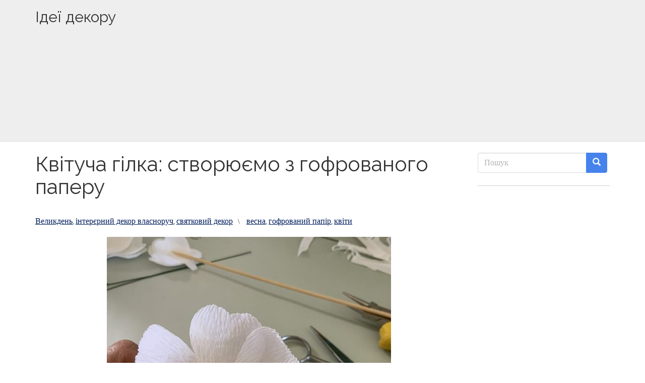

--- FILE ---
content_type: text/html; charset=UTF-8
request_url: https://idei-dekoru.com/2023/04/01/%D0%BA%D0%B2%D1%96%D1%82%D1%83%D1%87%D0%B0-%D0%B3%D1%96%D0%BB%D0%BA%D0%B0-%D1%81%D1%82%D0%B2%D0%BE%D1%80%D1%8E%D1%94%D0%BC%D0%BE-%D0%B7-%D0%B3%D0%BE%D1%84%D1%80%D0%BE%D0%B2%D0%B0%D0%BD%D0%BE%D0%B3/
body_size: 16488
content:
<!DOCTYPE html>
<!--[if lt IE 7]> <html class="no-js lt-ie9 lt-ie8 lt-ie7" lang="uk"> <![endif]-->
<!--[if IE 7]> <html class="no-js lt-ie9 lt-ie8" lang="uk"> <![endif]-->
<!--[if IE 8]> <html class="no-js lt-ie9" lang="uk"> <![endif]-->
<!--[if gt IE 8]><!--> <html class="no-js" lang="uk"> <!--<![endif]-->
<head>
<meta charset="UTF-8">
<title>Квітуча гілка: створюємо з гофрованого паперу - Ідеї декору</title>
<meta name="viewport" content="width=device-width, initial-scale=1.0">
<link rel="pingback" href="https://idei-dekoru.com/xmlrpc.php" />
<meta name='robots' content='index, follow, max-image-preview:large, max-snippet:-1, max-video-preview:-1' />
<style>img:is([sizes="auto" i], [sizes^="auto," i]) { contain-intrinsic-size: 3000px 1500px }</style>
<!--/ Open Graphite Start for Post ID: 132412 /-->
<meta property="og:locale" content="uk" />
<meta property="og:type" content="" />
<meta property="og:url" content="https://idei-dekoru.com/2023/04/01/%d0%ba%d0%b2%d1%96%d1%82%d1%83%d1%87%d0%b0-%d0%b3%d1%96%d0%bb%d0%ba%d0%b0-%d1%81%d1%82%d0%b2%d0%be%d1%80%d1%8e%d1%94%d0%bc%d0%be-%d0%b7-%d0%b3%d0%be%d1%84%d1%80%d0%be%d0%b2%d0%b0%d0%bd%d0%be%d0%b3/" />
<meta property="og:title" content="" />
<meta property="og:description" content="" />
<meta property="og:site_name" content="Ідеї декору" />
<meta property="og:image" content="https://idei-dekoru.com/wp-content/uploads/2023/04/MyCollages-3.jpg" />
<meta property="og:image:width" content="1366" />
<meta property="og:image:height" content="668" />
<meta itemprop="description" content="" />
<meta itemprop="image" content="https://idei-dekoru.com/wp-content/uploads/2023/04/MyCollages-3.jpg" />
<meta name="twitter:card" content="summary" />
<meta name="twitter:url" content="https://idei-dekoru.com/2023/04/01/%d0%ba%d0%b2%d1%96%d1%82%d1%83%d1%87%d0%b0-%d0%b3%d1%96%d0%bb%d0%ba%d0%b0-%d1%81%d1%82%d0%b2%d0%be%d1%80%d1%8e%d1%94%d0%bc%d0%be-%d0%b7-%d0%b3%d0%be%d1%84%d1%80%d0%be%d0%b2%d0%b0%d0%bd%d0%be%d0%b3/" />
<meta name="twitter:title" content="" />
<meta name="twitter:description" content="" />
<meta name="twitter:image" content="https://idei-dekoru.com/wp-content/uploads/2023/04/MyCollages-3.jpg" />
<meta name="twitter:site" content="Ідеї декору" />
<!--/ Open Graphite End /-->
<!-- This site is optimized with the Yoast SEO plugin v26.1.1 - https://yoast.com/wordpress/plugins/seo/ -->
<link rel="canonical" href="https://idei-dekoru.com/2023/04/01/квітуча-гілка-створюємо-з-гофрованог/" />
<meta property="og:locale" content="uk_UA" />
<meta property="og:type" content="article" />
<meta property="og:title" content="Квітуча гілка: створюємо з гофрованого паперу - Ідеї декору" />
<meta property="og:description" content="Читайте також Перші квіти: ідеї та майсер-класи створення з паперу Паперові квіти в ітер&#8217;єрі, (50 фото) За день до справжньої весни Прикрашаємо оселю до Великодня: &hellip; Read More" />
<meta property="og:url" content="https://idei-dekoru.com/2023/04/01/квітуча-гілка-створюємо-з-гофрованог/" />
<meta property="og:site_name" content="Ідеї декору" />
<meta property="article:publisher" content="https://www.facebook.com/samsobidesinger" />
<meta property="article:published_time" content="2023-04-01T09:09:59+00:00" />
<meta property="og:image" content="https://idei-dekoru.com/wp-content/uploads/2023/04/MyCollages-3.jpg" />
<meta property="og:image:width" content="1366" />
<meta property="og:image:height" content="668" />
<meta property="og:image:type" content="image/jpeg" />
<meta name="author" content="admin" />
<meta name="twitter:card" content="summary_large_image" />
<meta name="twitter:label1" content="Написано" />
<meta name="twitter:data1" content="admin" />
<script type="application/ld+json" class="yoast-schema-graph">{"@context":"https://schema.org","@graph":[{"@type":"Article","@id":"https://idei-dekoru.com/2023/04/01/%d0%ba%d0%b2%d1%96%d1%82%d1%83%d1%87%d0%b0-%d0%b3%d1%96%d0%bb%d0%ba%d0%b0-%d1%81%d1%82%d0%b2%d0%be%d1%80%d1%8e%d1%94%d0%bc%d0%be-%d0%b7-%d0%b3%d0%be%d1%84%d1%80%d0%be%d0%b2%d0%b0%d0%bd%d0%be%d0%b3/#article","isPartOf":{"@id":"https://idei-dekoru.com/2023/04/01/%d0%ba%d0%b2%d1%96%d1%82%d1%83%d1%87%d0%b0-%d0%b3%d1%96%d0%bb%d0%ba%d0%b0-%d1%81%d1%82%d0%b2%d0%be%d1%80%d1%8e%d1%94%d0%bc%d0%be-%d0%b7-%d0%b3%d0%be%d1%84%d1%80%d0%be%d0%b2%d0%b0%d0%bd%d0%be%d0%b3/"},"author":{"name":"admin","@id":"https://idei-dekoru.com/#/schema/person/cf58a345d6314be79efa6ba6eb6150c0"},"headline":"Квітуча гілка: створюємо з гофрованого паперу","datePublished":"2023-04-01T09:09:59+00:00","mainEntityOfPage":{"@id":"https://idei-dekoru.com/2023/04/01/%d0%ba%d0%b2%d1%96%d1%82%d1%83%d1%87%d0%b0-%d0%b3%d1%96%d0%bb%d0%ba%d0%b0-%d1%81%d1%82%d0%b2%d0%be%d1%80%d1%8e%d1%94%d0%bc%d0%be-%d0%b7-%d0%b3%d0%be%d1%84%d1%80%d0%be%d0%b2%d0%b0%d0%bd%d0%be%d0%b3/"},"wordCount":6,"publisher":{"@id":"https://idei-dekoru.com/#organization"},"image":{"@id":"https://idei-dekoru.com/2023/04/01/%d0%ba%d0%b2%d1%96%d1%82%d1%83%d1%87%d0%b0-%d0%b3%d1%96%d0%bb%d0%ba%d0%b0-%d1%81%d1%82%d0%b2%d0%be%d1%80%d1%8e%d1%94%d0%bc%d0%be-%d0%b7-%d0%b3%d0%be%d1%84%d1%80%d0%be%d0%b2%d0%b0%d0%bd%d0%be%d0%b3/#primaryimage"},"thumbnailUrl":"https://idei-dekoru.com/wp-content/uploads/2023/04/MyCollages-3.jpg","keywords":["весна","гофрований папір","квіти"],"articleSection":["Великдень","інтерєрний декор власноруч","святковий декор"],"inLanguage":"uk"},{"@type":"WebPage","@id":"https://idei-dekoru.com/2023/04/01/%d0%ba%d0%b2%d1%96%d1%82%d1%83%d1%87%d0%b0-%d0%b3%d1%96%d0%bb%d0%ba%d0%b0-%d1%81%d1%82%d0%b2%d0%be%d1%80%d1%8e%d1%94%d0%bc%d0%be-%d0%b7-%d0%b3%d0%be%d1%84%d1%80%d0%be%d0%b2%d0%b0%d0%bd%d0%be%d0%b3/","url":"https://idei-dekoru.com/2023/04/01/%d0%ba%d0%b2%d1%96%d1%82%d1%83%d1%87%d0%b0-%d0%b3%d1%96%d0%bb%d0%ba%d0%b0-%d1%81%d1%82%d0%b2%d0%be%d1%80%d1%8e%d1%94%d0%bc%d0%be-%d0%b7-%d0%b3%d0%be%d1%84%d1%80%d0%be%d0%b2%d0%b0%d0%bd%d0%be%d0%b3/","name":"Квітуча гілка: створюємо з гофрованого паперу - Ідеї декору","isPartOf":{"@id":"https://idei-dekoru.com/#website"},"primaryImageOfPage":{"@id":"https://idei-dekoru.com/2023/04/01/%d0%ba%d0%b2%d1%96%d1%82%d1%83%d1%87%d0%b0-%d0%b3%d1%96%d0%bb%d0%ba%d0%b0-%d1%81%d1%82%d0%b2%d0%be%d1%80%d1%8e%d1%94%d0%bc%d0%be-%d0%b7-%d0%b3%d0%be%d1%84%d1%80%d0%be%d0%b2%d0%b0%d0%bd%d0%be%d0%b3/#primaryimage"},"image":{"@id":"https://idei-dekoru.com/2023/04/01/%d0%ba%d0%b2%d1%96%d1%82%d1%83%d1%87%d0%b0-%d0%b3%d1%96%d0%bb%d0%ba%d0%b0-%d1%81%d1%82%d0%b2%d0%be%d1%80%d1%8e%d1%94%d0%bc%d0%be-%d0%b7-%d0%b3%d0%be%d1%84%d1%80%d0%be%d0%b2%d0%b0%d0%bd%d0%be%d0%b3/#primaryimage"},"thumbnailUrl":"https://idei-dekoru.com/wp-content/uploads/2023/04/MyCollages-3.jpg","datePublished":"2023-04-01T09:09:59+00:00","breadcrumb":{"@id":"https://idei-dekoru.com/2023/04/01/%d0%ba%d0%b2%d1%96%d1%82%d1%83%d1%87%d0%b0-%d0%b3%d1%96%d0%bb%d0%ba%d0%b0-%d1%81%d1%82%d0%b2%d0%be%d1%80%d1%8e%d1%94%d0%bc%d0%be-%d0%b7-%d0%b3%d0%be%d1%84%d1%80%d0%be%d0%b2%d0%b0%d0%bd%d0%be%d0%b3/#breadcrumb"},"inLanguage":"uk","potentialAction":[{"@type":"ReadAction","target":["https://idei-dekoru.com/2023/04/01/%d0%ba%d0%b2%d1%96%d1%82%d1%83%d1%87%d0%b0-%d0%b3%d1%96%d0%bb%d0%ba%d0%b0-%d1%81%d1%82%d0%b2%d0%be%d1%80%d1%8e%d1%94%d0%bc%d0%be-%d0%b7-%d0%b3%d0%be%d1%84%d1%80%d0%be%d0%b2%d0%b0%d0%bd%d0%be%d0%b3/"]}]},{"@type":"ImageObject","inLanguage":"uk","@id":"https://idei-dekoru.com/2023/04/01/%d0%ba%d0%b2%d1%96%d1%82%d1%83%d1%87%d0%b0-%d0%b3%d1%96%d0%bb%d0%ba%d0%b0-%d1%81%d1%82%d0%b2%d0%be%d1%80%d1%8e%d1%94%d0%bc%d0%be-%d0%b7-%d0%b3%d0%be%d1%84%d1%80%d0%be%d0%b2%d0%b0%d0%bd%d0%be%d0%b3/#primaryimage","url":"https://idei-dekoru.com/wp-content/uploads/2023/04/MyCollages-3.jpg","contentUrl":"https://idei-dekoru.com/wp-content/uploads/2023/04/MyCollages-3.jpg","width":1366,"height":668},{"@type":"BreadcrumbList","@id":"https://idei-dekoru.com/2023/04/01/%d0%ba%d0%b2%d1%96%d1%82%d1%83%d1%87%d0%b0-%d0%b3%d1%96%d0%bb%d0%ba%d0%b0-%d1%81%d1%82%d0%b2%d0%be%d1%80%d1%8e%d1%94%d0%bc%d0%be-%d0%b7-%d0%b3%d0%be%d1%84%d1%80%d0%be%d0%b2%d0%b0%d0%bd%d0%be%d0%b3/#breadcrumb","itemListElement":[{"@type":"ListItem","position":1,"name":"Головна","item":"https://idei-dekoru.com/"},{"@type":"ListItem","position":2,"name":"Квітуча гілка: створюємо з гофрованого паперу"}]},{"@type":"WebSite","@id":"https://idei-dekoru.com/#website","url":"https://idei-dekoru.com/","name":"Ідеї декору","description":"Креатив власноруч","publisher":{"@id":"https://idei-dekoru.com/#organization"},"potentialAction":[{"@type":"SearchAction","target":{"@type":"EntryPoint","urlTemplate":"https://idei-dekoru.com/?s={search_term_string}"},"query-input":{"@type":"PropertyValueSpecification","valueRequired":true,"valueName":"search_term_string"}}],"inLanguage":"uk"},{"@type":"Organization","@id":"https://idei-dekoru.com/#organization","name":"Ідеї декору","url":"https://idei-dekoru.com/","logo":{"@type":"ImageObject","inLanguage":"uk","@id":"https://idei-dekoru.com/#/schema/logo/image/","url":"https://idei-dekoru.com/wp-content/uploads/2025/07/idei-dekory.jpg","contentUrl":"https://idei-dekoru.com/wp-content/uploads/2025/07/idei-dekory.jpg","width":2048,"height":2048,"caption":"Ідеї декору"},"image":{"@id":"https://idei-dekoru.com/#/schema/logo/image/"},"sameAs":["https://www.facebook.com/samsobidesinger"]},{"@type":"Person","@id":"https://idei-dekoru.com/#/schema/person/cf58a345d6314be79efa6ba6eb6150c0","name":"admin","url":"https://idei-dekoru.com/author/admin/"}]}</script>
<!-- / Yoast SEO plugin. -->
<link rel='dns-prefetch' href='//platform-api.sharethis.com' />
<link rel="alternate" type="application/rss+xml" title="Ідеї декору &raquo; стрічка" href="https://idei-dekoru.com/feed/" />
<link rel="alternate" type="application/rss+xml" title="Ідеї декору &raquo; Канал коментарів" href="https://idei-dekoru.com/comments/feed/" />
<script type="text/javascript">
/* <![CDATA[ */
window._wpemojiSettings = {"baseUrl":"https:\/\/s.w.org\/images\/core\/emoji\/16.0.1\/72x72\/","ext":".png","svgUrl":"https:\/\/s.w.org\/images\/core\/emoji\/16.0.1\/svg\/","svgExt":".svg","source":{"concatemoji":"https:\/\/idei-dekoru.com\/wp-includes\/js\/wp-emoji-release.min.js?ver=6.8.3"}};
/*! This file is auto-generated */
!function(s,n){var o,i,e;function c(e){try{var t={supportTests:e,timestamp:(new Date).valueOf()};sessionStorage.setItem(o,JSON.stringify(t))}catch(e){}}function p(e,t,n){e.clearRect(0,0,e.canvas.width,e.canvas.height),e.fillText(t,0,0);var t=new Uint32Array(e.getImageData(0,0,e.canvas.width,e.canvas.height).data),a=(e.clearRect(0,0,e.canvas.width,e.canvas.height),e.fillText(n,0,0),new Uint32Array(e.getImageData(0,0,e.canvas.width,e.canvas.height).data));return t.every(function(e,t){return e===a[t]})}function u(e,t){e.clearRect(0,0,e.canvas.width,e.canvas.height),e.fillText(t,0,0);for(var n=e.getImageData(16,16,1,1),a=0;a<n.data.length;a++)if(0!==n.data[a])return!1;return!0}function f(e,t,n,a){switch(t){case"flag":return n(e,"\ud83c\udff3\ufe0f\u200d\u26a7\ufe0f","\ud83c\udff3\ufe0f\u200b\u26a7\ufe0f")?!1:!n(e,"\ud83c\udde8\ud83c\uddf6","\ud83c\udde8\u200b\ud83c\uddf6")&&!n(e,"\ud83c\udff4\udb40\udc67\udb40\udc62\udb40\udc65\udb40\udc6e\udb40\udc67\udb40\udc7f","\ud83c\udff4\u200b\udb40\udc67\u200b\udb40\udc62\u200b\udb40\udc65\u200b\udb40\udc6e\u200b\udb40\udc67\u200b\udb40\udc7f");case"emoji":return!a(e,"\ud83e\udedf")}return!1}function g(e,t,n,a){var r="undefined"!=typeof WorkerGlobalScope&&self instanceof WorkerGlobalScope?new OffscreenCanvas(300,150):s.createElement("canvas"),o=r.getContext("2d",{willReadFrequently:!0}),i=(o.textBaseline="top",o.font="600 32px Arial",{});return e.forEach(function(e){i[e]=t(o,e,n,a)}),i}function t(e){var t=s.createElement("script");t.src=e,t.defer=!0,s.head.appendChild(t)}"undefined"!=typeof Promise&&(o="wpEmojiSettingsSupports",i=["flag","emoji"],n.supports={everything:!0,everythingExceptFlag:!0},e=new Promise(function(e){s.addEventListener("DOMContentLoaded",e,{once:!0})}),new Promise(function(t){var n=function(){try{var e=JSON.parse(sessionStorage.getItem(o));if("object"==typeof e&&"number"==typeof e.timestamp&&(new Date).valueOf()<e.timestamp+604800&&"object"==typeof e.supportTests)return e.supportTests}catch(e){}return null}();if(!n){if("undefined"!=typeof Worker&&"undefined"!=typeof OffscreenCanvas&&"undefined"!=typeof URL&&URL.createObjectURL&&"undefined"!=typeof Blob)try{var e="postMessage("+g.toString()+"("+[JSON.stringify(i),f.toString(),p.toString(),u.toString()].join(",")+"));",a=new Blob([e],{type:"text/javascript"}),r=new Worker(URL.createObjectURL(a),{name:"wpTestEmojiSupports"});return void(r.onmessage=function(e){c(n=e.data),r.terminate(),t(n)})}catch(e){}c(n=g(i,f,p,u))}t(n)}).then(function(e){for(var t in e)n.supports[t]=e[t],n.supports.everything=n.supports.everything&&n.supports[t],"flag"!==t&&(n.supports.everythingExceptFlag=n.supports.everythingExceptFlag&&n.supports[t]);n.supports.everythingExceptFlag=n.supports.everythingExceptFlag&&!n.supports.flag,n.DOMReady=!1,n.readyCallback=function(){n.DOMReady=!0}}).then(function(){return e}).then(function(){var e;n.supports.everything||(n.readyCallback(),(e=n.source||{}).concatemoji?t(e.concatemoji):e.wpemoji&&e.twemoji&&(t(e.twemoji),t(e.wpemoji)))}))}((window,document),window._wpemojiSettings);
/* ]]> */
</script>
<style id='wp-emoji-styles-inline-css' type='text/css'>
img.wp-smiley, img.emoji {
display: inline !important;
border: none !important;
box-shadow: none !important;
height: 1em !important;
width: 1em !important;
margin: 0 0.07em !important;
vertical-align: -0.1em !important;
background: none !important;
padding: 0 !important;
}
</style>
<!-- <link rel='stylesheet' id='wp-block-library-css' href='https://idei-dekoru.com/wp-includes/css/dist/block-library/style.min.css?ver=6.8.3' type='text/css' media='all' /> -->
<link rel="stylesheet" type="text/css" href="//idei-dekoru.com/wp-content/cache/wpfc-minified/1o1ce8nk/biyaz.css" media="all"/>
<style id='classic-theme-styles-inline-css' type='text/css'>
/*! This file is auto-generated */
.wp-block-button__link{color:#fff;background-color:#32373c;border-radius:9999px;box-shadow:none;text-decoration:none;padding:calc(.667em + 2px) calc(1.333em + 2px);font-size:1.125em}.wp-block-file__button{background:#32373c;color:#fff;text-decoration:none}
</style>
<style id='global-styles-inline-css' type='text/css'>
:root{--wp--preset--aspect-ratio--square: 1;--wp--preset--aspect-ratio--4-3: 4/3;--wp--preset--aspect-ratio--3-4: 3/4;--wp--preset--aspect-ratio--3-2: 3/2;--wp--preset--aspect-ratio--2-3: 2/3;--wp--preset--aspect-ratio--16-9: 16/9;--wp--preset--aspect-ratio--9-16: 9/16;--wp--preset--color--black: #000000;--wp--preset--color--cyan-bluish-gray: #abb8c3;--wp--preset--color--white: #ffffff;--wp--preset--color--pale-pink: #f78da7;--wp--preset--color--vivid-red: #cf2e2e;--wp--preset--color--luminous-vivid-orange: #ff6900;--wp--preset--color--luminous-vivid-amber: #fcb900;--wp--preset--color--light-green-cyan: #7bdcb5;--wp--preset--color--vivid-green-cyan: #00d084;--wp--preset--color--pale-cyan-blue: #8ed1fc;--wp--preset--color--vivid-cyan-blue: #0693e3;--wp--preset--color--vivid-purple: #9b51e0;--wp--preset--gradient--vivid-cyan-blue-to-vivid-purple: linear-gradient(135deg,rgba(6,147,227,1) 0%,rgb(155,81,224) 100%);--wp--preset--gradient--light-green-cyan-to-vivid-green-cyan: linear-gradient(135deg,rgb(122,220,180) 0%,rgb(0,208,130) 100%);--wp--preset--gradient--luminous-vivid-amber-to-luminous-vivid-orange: linear-gradient(135deg,rgba(252,185,0,1) 0%,rgba(255,105,0,1) 100%);--wp--preset--gradient--luminous-vivid-orange-to-vivid-red: linear-gradient(135deg,rgba(255,105,0,1) 0%,rgb(207,46,46) 100%);--wp--preset--gradient--very-light-gray-to-cyan-bluish-gray: linear-gradient(135deg,rgb(238,238,238) 0%,rgb(169,184,195) 100%);--wp--preset--gradient--cool-to-warm-spectrum: linear-gradient(135deg,rgb(74,234,220) 0%,rgb(151,120,209) 20%,rgb(207,42,186) 40%,rgb(238,44,130) 60%,rgb(251,105,98) 80%,rgb(254,248,76) 100%);--wp--preset--gradient--blush-light-purple: linear-gradient(135deg,rgb(255,206,236) 0%,rgb(152,150,240) 100%);--wp--preset--gradient--blush-bordeaux: linear-gradient(135deg,rgb(254,205,165) 0%,rgb(254,45,45) 50%,rgb(107,0,62) 100%);--wp--preset--gradient--luminous-dusk: linear-gradient(135deg,rgb(255,203,112) 0%,rgb(199,81,192) 50%,rgb(65,88,208) 100%);--wp--preset--gradient--pale-ocean: linear-gradient(135deg,rgb(255,245,203) 0%,rgb(182,227,212) 50%,rgb(51,167,181) 100%);--wp--preset--gradient--electric-grass: linear-gradient(135deg,rgb(202,248,128) 0%,rgb(113,206,126) 100%);--wp--preset--gradient--midnight: linear-gradient(135deg,rgb(2,3,129) 0%,rgb(40,116,252) 100%);--wp--preset--font-size--small: 13px;--wp--preset--font-size--medium: 20px;--wp--preset--font-size--large: 36px;--wp--preset--font-size--x-large: 42px;--wp--preset--spacing--20: 0.44rem;--wp--preset--spacing--30: 0.67rem;--wp--preset--spacing--40: 1rem;--wp--preset--spacing--50: 1.5rem;--wp--preset--spacing--60: 2.25rem;--wp--preset--spacing--70: 3.38rem;--wp--preset--spacing--80: 5.06rem;--wp--preset--shadow--natural: 6px 6px 9px rgba(0, 0, 0, 0.2);--wp--preset--shadow--deep: 12px 12px 50px rgba(0, 0, 0, 0.4);--wp--preset--shadow--sharp: 6px 6px 0px rgba(0, 0, 0, 0.2);--wp--preset--shadow--outlined: 6px 6px 0px -3px rgba(255, 255, 255, 1), 6px 6px rgba(0, 0, 0, 1);--wp--preset--shadow--crisp: 6px 6px 0px rgba(0, 0, 0, 1);}:where(.is-layout-flex){gap: 0.5em;}:where(.is-layout-grid){gap: 0.5em;}body .is-layout-flex{display: flex;}.is-layout-flex{flex-wrap: wrap;align-items: center;}.is-layout-flex > :is(*, div){margin: 0;}body .is-layout-grid{display: grid;}.is-layout-grid > :is(*, div){margin: 0;}:where(.wp-block-columns.is-layout-flex){gap: 2em;}:where(.wp-block-columns.is-layout-grid){gap: 2em;}:where(.wp-block-post-template.is-layout-flex){gap: 1.25em;}:where(.wp-block-post-template.is-layout-grid){gap: 1.25em;}.has-black-color{color: var(--wp--preset--color--black) !important;}.has-cyan-bluish-gray-color{color: var(--wp--preset--color--cyan-bluish-gray) !important;}.has-white-color{color: var(--wp--preset--color--white) !important;}.has-pale-pink-color{color: var(--wp--preset--color--pale-pink) !important;}.has-vivid-red-color{color: var(--wp--preset--color--vivid-red) !important;}.has-luminous-vivid-orange-color{color: var(--wp--preset--color--luminous-vivid-orange) !important;}.has-luminous-vivid-amber-color{color: var(--wp--preset--color--luminous-vivid-amber) !important;}.has-light-green-cyan-color{color: var(--wp--preset--color--light-green-cyan) !important;}.has-vivid-green-cyan-color{color: var(--wp--preset--color--vivid-green-cyan) !important;}.has-pale-cyan-blue-color{color: var(--wp--preset--color--pale-cyan-blue) !important;}.has-vivid-cyan-blue-color{color: var(--wp--preset--color--vivid-cyan-blue) !important;}.has-vivid-purple-color{color: var(--wp--preset--color--vivid-purple) !important;}.has-black-background-color{background-color: var(--wp--preset--color--black) !important;}.has-cyan-bluish-gray-background-color{background-color: var(--wp--preset--color--cyan-bluish-gray) !important;}.has-white-background-color{background-color: var(--wp--preset--color--white) !important;}.has-pale-pink-background-color{background-color: var(--wp--preset--color--pale-pink) !important;}.has-vivid-red-background-color{background-color: var(--wp--preset--color--vivid-red) !important;}.has-luminous-vivid-orange-background-color{background-color: var(--wp--preset--color--luminous-vivid-orange) !important;}.has-luminous-vivid-amber-background-color{background-color: var(--wp--preset--color--luminous-vivid-amber) !important;}.has-light-green-cyan-background-color{background-color: var(--wp--preset--color--light-green-cyan) !important;}.has-vivid-green-cyan-background-color{background-color: var(--wp--preset--color--vivid-green-cyan) !important;}.has-pale-cyan-blue-background-color{background-color: var(--wp--preset--color--pale-cyan-blue) !important;}.has-vivid-cyan-blue-background-color{background-color: var(--wp--preset--color--vivid-cyan-blue) !important;}.has-vivid-purple-background-color{background-color: var(--wp--preset--color--vivid-purple) !important;}.has-black-border-color{border-color: var(--wp--preset--color--black) !important;}.has-cyan-bluish-gray-border-color{border-color: var(--wp--preset--color--cyan-bluish-gray) !important;}.has-white-border-color{border-color: var(--wp--preset--color--white) !important;}.has-pale-pink-border-color{border-color: var(--wp--preset--color--pale-pink) !important;}.has-vivid-red-border-color{border-color: var(--wp--preset--color--vivid-red) !important;}.has-luminous-vivid-orange-border-color{border-color: var(--wp--preset--color--luminous-vivid-orange) !important;}.has-luminous-vivid-amber-border-color{border-color: var(--wp--preset--color--luminous-vivid-amber) !important;}.has-light-green-cyan-border-color{border-color: var(--wp--preset--color--light-green-cyan) !important;}.has-vivid-green-cyan-border-color{border-color: var(--wp--preset--color--vivid-green-cyan) !important;}.has-pale-cyan-blue-border-color{border-color: var(--wp--preset--color--pale-cyan-blue) !important;}.has-vivid-cyan-blue-border-color{border-color: var(--wp--preset--color--vivid-cyan-blue) !important;}.has-vivid-purple-border-color{border-color: var(--wp--preset--color--vivid-purple) !important;}.has-vivid-cyan-blue-to-vivid-purple-gradient-background{background: var(--wp--preset--gradient--vivid-cyan-blue-to-vivid-purple) !important;}.has-light-green-cyan-to-vivid-green-cyan-gradient-background{background: var(--wp--preset--gradient--light-green-cyan-to-vivid-green-cyan) !important;}.has-luminous-vivid-amber-to-luminous-vivid-orange-gradient-background{background: var(--wp--preset--gradient--luminous-vivid-amber-to-luminous-vivid-orange) !important;}.has-luminous-vivid-orange-to-vivid-red-gradient-background{background: var(--wp--preset--gradient--luminous-vivid-orange-to-vivid-red) !important;}.has-very-light-gray-to-cyan-bluish-gray-gradient-background{background: var(--wp--preset--gradient--very-light-gray-to-cyan-bluish-gray) !important;}.has-cool-to-warm-spectrum-gradient-background{background: var(--wp--preset--gradient--cool-to-warm-spectrum) !important;}.has-blush-light-purple-gradient-background{background: var(--wp--preset--gradient--blush-light-purple) !important;}.has-blush-bordeaux-gradient-background{background: var(--wp--preset--gradient--blush-bordeaux) !important;}.has-luminous-dusk-gradient-background{background: var(--wp--preset--gradient--luminous-dusk) !important;}.has-pale-ocean-gradient-background{background: var(--wp--preset--gradient--pale-ocean) !important;}.has-electric-grass-gradient-background{background: var(--wp--preset--gradient--electric-grass) !important;}.has-midnight-gradient-background{background: var(--wp--preset--gradient--midnight) !important;}.has-small-font-size{font-size: var(--wp--preset--font-size--small) !important;}.has-medium-font-size{font-size: var(--wp--preset--font-size--medium) !important;}.has-large-font-size{font-size: var(--wp--preset--font-size--large) !important;}.has-x-large-font-size{font-size: var(--wp--preset--font-size--x-large) !important;}
:where(.wp-block-post-template.is-layout-flex){gap: 1.25em;}:where(.wp-block-post-template.is-layout-grid){gap: 1.25em;}
:where(.wp-block-columns.is-layout-flex){gap: 2em;}:where(.wp-block-columns.is-layout-grid){gap: 2em;}
:root :where(.wp-block-pullquote){font-size: 1.5em;line-height: 1.6;}
</style>
<!-- <link rel='stylesheet' id='share-this-share-buttons-sticky-css' href='https://idei-dekoru.com/wp-content/plugins/sharethis-share-buttons/css/mu-style.css?ver=1760193456' type='text/css' media='all' /> -->
<!-- <link rel='stylesheet' id='future-css-bootstrap-css' href='https://idei-dekoru.com/wp-content/themes/future/lib/css/bootstrap.css?ver=6.8.3' type='text/css' media='all' /> -->
<!-- <link rel='stylesheet' id='future-css-style-css' href='https://idei-dekoru.com/wp-content/themes/future/style.css?ver=6.8.3' type='text/css' media='all' /> -->
<!-- <link rel='stylesheet' id='__EPYT__style-css' href='https://idei-dekoru.com/wp-content/plugins/youtube-embed-plus/styles/ytprefs.min.css?ver=14.2.3' type='text/css' media='all' /> -->
<link rel="stylesheet" type="text/css" href="//idei-dekoru.com/wp-content/cache/wpfc-minified/200e6tsm/biyaz.css" media="all"/>
<style id='__EPYT__style-inline-css' type='text/css'>
.epyt-gallery-thumb {
width: 33.333%;
}
</style>
<!-- <link rel='stylesheet' id='yarppRelatedCss-css' href='https://idei-dekoru.com/wp-content/plugins/yet-another-related-posts-plugin/style/related.css?ver=5.30.11' type='text/css' media='all' /> -->
<link rel="stylesheet" type="text/css" href="//idei-dekoru.com/wp-content/cache/wpfc-minified/lwmuoha8/biyaz.css" media="all"/>
<script type="text/javascript" src="//platform-api.sharethis.com/js/sharethis.js?ver=2.3.6#property=59cc894855a6eb001239a06c&amp;product=sticky-buttons&amp;source=sharethis-share-buttons-wordpress" id="share-this-share-buttons-mu-js"></script>
<script src='//idei-dekoru.com/wp-content/cache/wpfc-minified/kaigtag0/biyaz.js' type="text/javascript"></script>
<!-- <script type="text/javascript" src="https://idei-dekoru.com/wp-includes/js/jquery/jquery.min.js?ver=3.7.1" id="jquery-core-js"></script> -->
<!-- <script type="text/javascript" src="https://idei-dekoru.com/wp-includes/js/jquery/jquery-migrate.min.js?ver=3.4.1" id="jquery-migrate-js"></script> -->
<script type="text/javascript" id="__ytprefs__-js-extra">
/* <![CDATA[ */
var _EPYT_ = {"ajaxurl":"https:\/\/idei-dekoru.com\/wp-admin\/admin-ajax.php","security":"c772266a62","gallery_scrolloffset":"20","eppathtoscripts":"https:\/\/idei-dekoru.com\/wp-content\/plugins\/youtube-embed-plus\/scripts\/","eppath":"https:\/\/idei-dekoru.com\/wp-content\/plugins\/youtube-embed-plus\/","epresponsiveselector":"[\"iframe.__youtube_prefs_widget__\"]","epdovol":"1","version":"14.2.3","evselector":"iframe.__youtube_prefs__[src], iframe[src*=\"youtube.com\/embed\/\"], iframe[src*=\"youtube-nocookie.com\/embed\/\"]","ajax_compat":"","maxres_facade":"eager","ytapi_load":"light","pause_others":"","stopMobileBuffer":"1","facade_mode":"","not_live_on_channel":""};
/* ]]> */
</script>
<script src='//idei-dekoru.com/wp-content/cache/wpfc-minified/2emo8tnx/biyaz.js' type="text/javascript"></script>
<!-- <script type="text/javascript" src="https://idei-dekoru.com/wp-content/plugins/youtube-embed-plus/scripts/ytprefs.min.js?ver=14.2.3" id="__ytprefs__-js"></script> -->
<link rel="https://api.w.org/" href="https://idei-dekoru.com/wp-json/" /><link rel="alternate" title="JSON" type="application/json" href="https://idei-dekoru.com/wp-json/wp/v2/posts/132412" /><link rel="EditURI" type="application/rsd+xml" title="RSD" href="https://idei-dekoru.com/xmlrpc.php?rsd" />
<meta name="generator" content="WordPress 6.8.3" />
<link rel='shortlink' href='https://idei-dekoru.com/?p=132412' />
<link rel="alternate" title="oEmbed (JSON)" type="application/json+oembed" href="https://idei-dekoru.com/wp-json/oembed/1.0/embed?url=https%3A%2F%2Fidei-dekoru.com%2F2023%2F04%2F01%2F%25d0%25ba%25d0%25b2%25d1%2596%25d1%2582%25d1%2583%25d1%2587%25d0%25b0-%25d0%25b3%25d1%2596%25d0%25bb%25d0%25ba%25d0%25b0-%25d1%2581%25d1%2582%25d0%25b2%25d0%25be%25d1%2580%25d1%258e%25d1%2594%25d0%25bc%25d0%25be-%25d0%25b7-%25d0%25b3%25d0%25be%25d1%2584%25d1%2580%25d0%25be%25d0%25b2%25d0%25b0%25d0%25bd%25d0%25be%25d0%25b3%2F" />
<link rel="alternate" title="oEmbed (XML)" type="text/xml+oembed" href="https://idei-dekoru.com/wp-json/oembed/1.0/embed?url=https%3A%2F%2Fidei-dekoru.com%2F2023%2F04%2F01%2F%25d0%25ba%25d0%25b2%25d1%2596%25d1%2582%25d1%2583%25d1%2587%25d0%25b0-%25d0%25b3%25d1%2596%25d0%25bb%25d0%25ba%25d0%25b0-%25d1%2581%25d1%2582%25d0%25b2%25d0%25be%25d1%2580%25d1%258e%25d1%2594%25d0%25bc%25d0%25be-%25d0%25b7-%25d0%25b3%25d0%25be%25d1%2584%25d1%2580%25d0%25be%25d0%25b2%25d0%25b0%25d0%25bd%25d0%25be%25d0%25b3%2F&#038;format=xml" />
<!--[if lt IE 9]>
<script src="https://idei-dekoru.com/wp-content/themes/future/lib/js/respond.min.js"></script>
<![endif]-->
<link rel="icon" href="https://idei-dekoru.com/wp-content/uploads/2022/06/cropped-Decor_PNG-32x32.jpg" sizes="32x32" />
<link rel="icon" href="https://idei-dekoru.com/wp-content/uploads/2022/06/cropped-Decor_PNG-192x192.jpg" sizes="192x192" />
<link rel="apple-touch-icon" href="https://idei-dekoru.com/wp-content/uploads/2022/06/cropped-Decor_PNG-180x180.jpg" />
<meta name="msapplication-TileImage" content="https://idei-dekoru.com/wp-content/uploads/2022/06/cropped-Decor_PNG-270x270.jpg" />
<script async src="//pagead2.googlesyndication.com/pagead/js/adsbygoogle.js"></script>
</head>
<body class="wp-singular post-template-default single single-post postid-132412 single-format-standard wp-theme-future" itemscope="itemscope" itemtype="http://schema.org/WebPage">
<div class="site-wrapper">
<header class="site-header" role="banner" itemscope="itemscope" itemtype="http://schema.org/WPHeader">
<nav class="navbar navbar-static-top navbar-inverse" role="navigation" itemscope="itemscope" itemtype="http://schema.org/SiteNavigationElement">
<div class="container">
<div class="navbar-header">
<button type="button" class="navbar-toggle" data-toggle="collapse" data-target=".navbar-header-collapse">
<span class="sr-only">Toggle navigation</span>
<span class="icon-bar"></span>
<span class="icon-bar"></span>
<span class="icon-bar"></span>
</button>
<a class="navbar-brand" itemprop="headline" href="https://idei-dekoru.com/" title="Ідеї декору" rel="home">Ідеї декору</a>
</div>
<div style="text-align: center; min-height: 300px;">
<style>
.top-banner {
min-height: 300px;
}
@media (min-width: 768px) {
.top-banner {
min-height: 350px;
}
}
</style>
<div class="top-banner">
<!-- atf_980x120.php -->
<ins class="adsbygoogle"
style="display:block"
data-ad-client="ca-pub-4795749384788339"
data-ad-slot="1629105544"
data-ad-format="auto"
data-full-width-responsive="true"></ins>
<script>
(adsbygoogle = window.adsbygoogle || []).push({});
</script>
</div>
</div>
</div>
</nav>
</header>
<div class="content-sidebar-wrapper">
<div class="container">
<div class="row">
<div class="col-lg-9 col-md-9 col-sm-8 col-xs-12">
<main class="content" role="main" itemprop="mainContentOfPage" itemscope="itemscope" itemtype="http://schema.org/Blog">
<article id="post-132412" class="entry-wrapper entry-wrapper-single post-132412 post type-post status-publish format-standard has-post-thumbnail hentry category-763 category-78 category-36 tag-705 tag-412 tag-121" itemscope="itemscope" itemtype="http://schema.org/BlogPosting" itemprop="blogPost">
<div class="entry-wrapper-inside">
<header class="entry-header entry-header-single">
<h1 class="entry-title entry-title-single" itemprop="headline">Квітуча гілка: створюємо з гофрованого паперу</h1>
<div style="padding-bottom: 15px">
</div>
<div class="entry-meta entry-meta-single entry-meta-top">
<span class="entry-meta-post-categories"><span class="entry-meta-icon fa fa-folder-open"></span> <a href="https://idei-dekoru.com/category/%d0%b2%d0%b5%d0%bb%d0%b8%d0%ba%d0%b4%d0%b5%d0%bd%d1%8c/" rel="category tag">Великдень</a>, <a href="https://idei-dekoru.com/category/%d1%96%d0%bd%d1%82%d0%b5%d1%80%d1%94%d1%80%d0%bd%d0%b8%d0%b9-%d0%b4%d0%b5%d0%ba%d0%be%d1%80-%d0%b2%d0%bb%d0%b0%d1%81%d0%bd%d0%be%d1%80%d1%83%d1%87/" rel="category tag">інтерєрний декор власноруч</a>, <a href="https://idei-dekoru.com/category/%d1%81%d0%b2%d1%8f%d1%82%d0%ba%d0%be%d0%b2%d0%b8%d0%b9-%d0%b4%d0%b5%d0%ba%d0%be%d1%80/" rel="category tag">святковий декор</a></span><span class="entry-meta-sep"> \ </span><span class="entry-meta-post-tags"><span class="entry-meta-icon fa fa-tags"></span> <a href="https://idei-dekoru.com/tag/%d0%b2%d0%b5%d1%81%d0%bd%d0%b0/" rel="tag">весна</a>, <a href="https://idei-dekoru.com/tag/%d0%b3%d0%be%d1%84%d1%80%d0%be%d0%b2%d0%b0%d0%bd%d0%b8%d0%b9-%d0%bf%d0%b0%d0%bf%d1%96%d1%80/" rel="tag">гофрований папір</a>, <a href="https://idei-dekoru.com/tag/%d0%ba%d0%b2%d1%96%d1%82%d0%b8/" rel="tag">квіти</a></span>          </div>
</header>
<div class="entry-content entry-content-single" itemprop="text">
<div style="margin-top: 0px; margin-bottom: 0px;" class="sharethis-inline-share-buttons" ></div><div class="atcl"><a href="https://idei-dekoru.com/wp-content/uploads/2023/04/3fb93385c3645c18c96ce9c5222e0fe3.jpg"><img fetchpriority="high" decoding="async" class="aligncenter size-full wp-image-132413" src="https://idei-dekoru.com/wp-content/uploads/2023/04/3fb93385c3645c18c96ce9c5222e0fe3.jpg" alt="" width="564" height="564" srcset="https://idei-dekoru.com/wp-content/uploads/2023/04/3fb93385c3645c18c96ce9c5222e0fe3.jpg 564w, https://idei-dekoru.com/wp-content/uploads/2023/04/3fb93385c3645c18c96ce9c5222e0fe3-300x300.jpg 300w, https://idei-dekoru.com/wp-content/uploads/2023/04/3fb93385c3645c18c96ce9c5222e0fe3-150x150.jpg 150w, https://idei-dekoru.com/wp-content/uploads/2023/04/3fb93385c3645c18c96ce9c5222e0fe3-120x120.jpg 120w" sizes="(max-width: 564px) 100vw, 564px" /></a> <a href="https://idei-dekoru.com/wp-content/uploads/2023/04/4c2be2eb38bd38a54c5d2254cbc6f906.jpg"></p>
<div style='text-align: center'><!-- id-a9 --><ins class="adsbygoogle"     style="display:block"     data-ad-client="ca-pub-4795749384788339"     data-ad-slot="8370383335"     data-ad-format="auto"     data-full-width-responsive="true"></ins><script>     (adsbygoogle = window.adsbygoogle || []).push({});</script></div>
<p><img decoding="async" class="aligncenter size-full wp-image-132414" src="https://idei-dekoru.com/wp-content/uploads/2023/04/4c2be2eb38bd38a54c5d2254cbc6f906.jpg" alt="" width="564" height="592" srcset="https://idei-dekoru.com/wp-content/uploads/2023/04/4c2be2eb38bd38a54c5d2254cbc6f906.jpg 564w, https://idei-dekoru.com/wp-content/uploads/2023/04/4c2be2eb38bd38a54c5d2254cbc6f906-286x300.jpg 286w" sizes="(max-width: 564px) 100vw, 564px" /></a> <a href="https://idei-dekoru.com/wp-content/uploads/2023/04/19d7e00f1535e54c4f0b8862ddbc1087.jpg"></p>
<div style='text-align: center'><!-- op09-Idei-dekoru.com_750x300 --><ins class="adsbygoogle"     style="display:block"     data-ad-client="ca-pub-4795749384788339"     data-ad-slot="7787319780"     data-ad-format="auto"     data-full-width-responsive="true"></ins><script>    (adsbygoogle = window.adsbygoogle || []).push({});</script></div>
<p><img decoding="async" class="aligncenter size-full wp-image-132415" src="https://idei-dekoru.com/wp-content/uploads/2023/04/19d7e00f1535e54c4f0b8862ddbc1087.jpg" alt="" width="564" height="846" srcset="https://idei-dekoru.com/wp-content/uploads/2023/04/19d7e00f1535e54c4f0b8862ddbc1087.jpg 564w, https://idei-dekoru.com/wp-content/uploads/2023/04/19d7e00f1535e54c4f0b8862ddbc1087-200x300.jpg 200w" sizes="(max-width: 564px) 100vw, 564px" /></a> <a href="https://idei-dekoru.com/wp-content/uploads/2023/04/044a89037d518d2a16cb657f4d65b190.jpg"></p>
<div style='text-align: center'><!-- op09-Idei-dekoru.com_S1 --><ins class="adsbygoogle"     style="display:block"     data-ad-client="ca-pub-4795749384788339"     data-ad-slot="8891629843"     data-ad-format="auto"     data-full-width-responsive="true"></ins><script>    (adsbygoogle = window.adsbygoogle || []).push({});</script></div>
<p><img loading="lazy" decoding="async" class="aligncenter size-full wp-image-132416" src="https://idei-dekoru.com/wp-content/uploads/2023/04/044a89037d518d2a16cb657f4d65b190.jpg" alt="" width="563" height="568" srcset="https://idei-dekoru.com/wp-content/uploads/2023/04/044a89037d518d2a16cb657f4d65b190.jpg 563w, https://idei-dekoru.com/wp-content/uploads/2023/04/044a89037d518d2a16cb657f4d65b190-297x300.jpg 297w, https://idei-dekoru.com/wp-content/uploads/2023/04/044a89037d518d2a16cb657f4d65b190-150x150.jpg 150w, https://idei-dekoru.com/wp-content/uploads/2023/04/044a89037d518d2a16cb657f4d65b190-120x120.jpg 120w" sizes="auto, (max-width: 563px) 100vw, 563px" /></a> <a href="https://idei-dekoru.com/wp-content/uploads/2023/04/238ef69c79bc22fcdd0eed977602fcc9.jpg"></p>
<div style='text-align: center'><!-- op09-Idei-dekoru.com_S1z --><ins class="adsbygoogle"     style="display:block"     data-ad-client="ca-pub-4795749384788339"     data-ad-slot="2226025434"     data-ad-format="auto"     data-full-width-responsive="true"></ins><script>    (adsbygoogle = window.adsbygoogle || []).push({});</script></div>
<p><img loading="lazy" decoding="async" class="aligncenter size-full wp-image-132417" src="https://idei-dekoru.com/wp-content/uploads/2023/04/238ef69c79bc22fcdd0eed977602fcc9.jpg" alt="" width="564" height="823" srcset="https://idei-dekoru.com/wp-content/uploads/2023/04/238ef69c79bc22fcdd0eed977602fcc9.jpg 564w, https://idei-dekoru.com/wp-content/uploads/2023/04/238ef69c79bc22fcdd0eed977602fcc9-206x300.jpg 206w" sizes="auto, (max-width: 564px) 100vw, 564px" /></a> <a href="https://idei-dekoru.com/wp-content/uploads/2023/04/69131831e8bfd3ba00b7c171124eb67b.jpg"></p>
<div style='text-align: center'><!-- p09-Idei-dekoru.com_s4_auto --><ins class="adsbygoogle"     style="display:block"     data-ad-client="ca-pub-4795749384788339"     data-ad-slot="3504282239"     data-ad-format="auto"     data-full-width-responsive="true"></ins><script>    (adsbygoogle = window.adsbygoogle || []).push({});</script></div>
<p><img loading="lazy" decoding="async" class="aligncenter size-full wp-image-132418" src="https://idei-dekoru.com/wp-content/uploads/2023/04/69131831e8bfd3ba00b7c171124eb67b.jpg" alt="" width="560" height="1372" srcset="https://idei-dekoru.com/wp-content/uploads/2023/04/69131831e8bfd3ba00b7c171124eb67b.jpg 560w, https://idei-dekoru.com/wp-content/uploads/2023/04/69131831e8bfd3ba00b7c171124eb67b-122x300.jpg 122w, https://idei-dekoru.com/wp-content/uploads/2023/04/69131831e8bfd3ba00b7c171124eb67b-418x1024.jpg 418w" sizes="auto, (max-width: 560px) 100vw, 560px" /></a> <a href="https://idei-dekoru.com/wp-content/uploads/2023/04/baa678a0a4e916cfcfe601a58de00c11.jpg"></p>
<div style='text-align: center'><!-- id-a8 --><ins class="adsbygoogle"     style="display:block"          data-ad-client="ca-pub-4795749384788339"               data-ad-slot="7963148403"                    data-ad-format="auto"                         data-full-width-responsive="true"></ins>                         <script>                              (adsbygoogle = window.adsbygoogle || []).push({});                              </script></div>
<p><img loading="lazy" decoding="async" class="aligncenter size-full wp-image-132419" src="https://idei-dekoru.com/wp-content/uploads/2023/04/baa678a0a4e916cfcfe601a58de00c11.jpg" alt="" width="564" height="564" srcset="https://idei-dekoru.com/wp-content/uploads/2023/04/baa678a0a4e916cfcfe601a58de00c11.jpg 564w, https://idei-dekoru.com/wp-content/uploads/2023/04/baa678a0a4e916cfcfe601a58de00c11-300x300.jpg 300w, https://idei-dekoru.com/wp-content/uploads/2023/04/baa678a0a4e916cfcfe601a58de00c11-150x150.jpg 150w, https://idei-dekoru.com/wp-content/uploads/2023/04/baa678a0a4e916cfcfe601a58de00c11-120x120.jpg 120w" sizes="auto, (max-width: 564px) 100vw, 564px" /></a> <a href="https://idei-dekoru.com/wp-content/uploads/2023/04/bcf173c87bc0499e122ac36f4d153670.jpg"></p>
<div style='text-align: center'><!-- id-a7 --><ins class="adsbygoogle"     style="display:block"          data-ad-client="ca-pub-4795749384788339"               data-ad-slot="5652679833"                    data-ad-format="auto"                         data-full-width-responsive="true"></ins>                         <script>                              (adsbygoogle = window.adsbygoogle || []).push({});                              </script></div>
<p><img loading="lazy" decoding="async" class="aligncenter size-full wp-image-132420" src="https://idei-dekoru.com/wp-content/uploads/2023/04/bcf173c87bc0499e122ac36f4d153670.jpg" alt="" width="564" height="526" srcset="https://idei-dekoru.com/wp-content/uploads/2023/04/bcf173c87bc0499e122ac36f4d153670.jpg 564w, https://idei-dekoru.com/wp-content/uploads/2023/04/bcf173c87bc0499e122ac36f4d153670-300x280.jpg 300w" sizes="auto, (max-width: 564px) 100vw, 564px" /></a> <a href="https://idei-dekoru.com/wp-content/uploads/2023/04/c93d4bb961ab6c09c00ee5ad78d32a0d.jpg"></p>
<div style='text-align: center'><!-- id-a6 --><ins class="adsbygoogle"    style="display:block"    data-ad-client="ca-pub-4795749384788339"    data-ad-slot="1905006516"    data-ad-format="auto"    data-full-width-responsive="true"></ins><script>    (adsbygoogle = window.adsbygoogle || []).push({});</script></div>
<p><img loading="lazy" decoding="async" class="aligncenter size-full wp-image-132421" src="https://idei-dekoru.com/wp-content/uploads/2023/04/c93d4bb961ab6c09c00ee5ad78d32a0d.jpg" alt="" width="564" height="564" srcset="https://idei-dekoru.com/wp-content/uploads/2023/04/c93d4bb961ab6c09c00ee5ad78d32a0d.jpg 564w, https://idei-dekoru.com/wp-content/uploads/2023/04/c93d4bb961ab6c09c00ee5ad78d32a0d-300x300.jpg 300w, https://idei-dekoru.com/wp-content/uploads/2023/04/c93d4bb961ab6c09c00ee5ad78d32a0d-150x150.jpg 150w, https://idei-dekoru.com/wp-content/uploads/2023/04/c93d4bb961ab6c09c00ee5ad78d32a0d-120x120.jpg 120w" sizes="auto, (max-width: 564px) 100vw, 564px" /></a> <a href="https://idei-dekoru.com/wp-content/uploads/2023/04/c266554866b807d3b5ae7585481c751b.jpg"></p>
<div style='text-align: center'><!-- id-a5 --><ins class="adsbygoogle"     style="display:block"          data-ad-client="ca-pub-4795749384788339"               data-ad-slot="5844251528"                    data-ad-format="auto"                         data-full-width-responsive="true"></ins>                         <script>                              (adsbygoogle = window.adsbygoogle || []).push({});                              </script></div>
<p><img loading="lazy" decoding="async" class="aligncenter size-full wp-image-132422" src="https://idei-dekoru.com/wp-content/uploads/2023/04/c266554866b807d3b5ae7585481c751b.jpg" alt="" width="564" height="564" srcset="https://idei-dekoru.com/wp-content/uploads/2023/04/c266554866b807d3b5ae7585481c751b.jpg 564w, https://idei-dekoru.com/wp-content/uploads/2023/04/c266554866b807d3b5ae7585481c751b-300x300.jpg 300w, https://idei-dekoru.com/wp-content/uploads/2023/04/c266554866b807d3b5ae7585481c751b-150x150.jpg 150w, https://idei-dekoru.com/wp-content/uploads/2023/04/c266554866b807d3b5ae7585481c751b-120x120.jpg 120w" sizes="auto, (max-width: 564px) 100vw, 564px" /></a> <a href="https://idei-dekoru.com/wp-content/uploads/2023/04/da366f1e00922faaabb4847dbdf1d996.jpg"></p>
<div style='text-align: center'><!-- id-a4 --><ins class="adsbygoogle"    style="display:block"    data-ad-client="ca-pub-4795749384788339"    data-ad-slot="5249355155"    data-ad-format="auto"    data-full-width-responsive="true"></ins><script>    (adsbygoogle = window.adsbygoogle || []).push({});</script></div>
<p><img loading="lazy" decoding="async" class="aligncenter size-full wp-image-132423" src="https://idei-dekoru.com/wp-content/uploads/2023/04/da366f1e00922faaabb4847dbdf1d996.jpg" alt="" width="564" height="846" srcset="https://idei-dekoru.com/wp-content/uploads/2023/04/da366f1e00922faaabb4847dbdf1d996.jpg 564w, https://idei-dekoru.com/wp-content/uploads/2023/04/da366f1e00922faaabb4847dbdf1d996-200x300.jpg 200w" sizes="auto, (max-width: 564px) 100vw, 564px" /></a> <a href="https://idei-dekoru.com/wp-content/uploads/2023/04/e02211dbff309a8ddb3d0247500de93d.jpg"></p>
<div style='text-align: center'><!-- id-a3 --><ins class="adsbygoogle"    style="display:block"    data-ad-client="ca-pub-4795749384788339"    data-ad-slot="6319179658"    data-ad-format="auto"    data-full-width-responsive="true"></ins><script>    (adsbygoogle = window.adsbygoogle || []).push({});</script></div>
<p><img loading="lazy" decoding="async" class="aligncenter size-full wp-image-132424" src="https://idei-dekoru.com/wp-content/uploads/2023/04/e02211dbff309a8ddb3d0247500de93d.jpg" alt="" width="560" height="800" srcset="https://idei-dekoru.com/wp-content/uploads/2023/04/e02211dbff309a8ddb3d0247500de93d.jpg 560w, https://idei-dekoru.com/wp-content/uploads/2023/04/e02211dbff309a8ddb3d0247500de93d-210x300.jpg 210w" sizes="auto, (max-width: 560px) 100vw, 560px" /></a></p>
<div style='text-align: center'><!-- op09-Idei-dekoru.com_580x400 --><br />
<ins class="adsbygoogle"
style="display:block"
data-ad-client="ca-pub-4795749384788339"
data-ad-slot="7933771395"
data-ad-format="auto"
data-full-width-responsive="true"></ins><br />
<script>
(adsbygoogle = window.adsbygoogle || []).push({});
</script></div>
</div>
<div class='yarpp yarpp-related yarpp-related-website yarpp-template-yarpp-template-example'>
<div>
</div>
<hr/>
<h3>Читайте також</h3>
<div class="row">
<div class="col-md-4 col-sm-6 col-xs-12">
<div class="index-content-wrapper">
<a href="https://idei-dekoru.com/2021/02/20/%d0%bf%d0%b5%d1%80%d1%88%d1%96-%d0%ba%d0%b2%d1%96%d1%82%d0%b8-%d1%96%d0%b4%d0%b5%d0%b9-%d1%82%d0%b0-%d0%bc%d0%b0%d0%b9%d1%81%d0%b5%d1%80-%d0%ba%d0%bb%d0%b0%d1%81%d0%b8-%d1%81%d1%82%d0%b2%d0%be%d1%80/">
<img width="910" height="445" src="https://idei-dekoru.com/wp-content/uploads/2021/02/MyCollages-33.jpg" class="img-responsive" alt="" srcset="https://idei-dekoru.com/wp-content/uploads/2021/02/MyCollages-33.jpg 910w, https://idei-dekoru.com/wp-content/uploads/2021/02/MyCollages-33-300x147.jpg 300w, https://idei-dekoru.com/wp-content/uploads/2021/02/MyCollages-33-768x376.jpg 768w" sizes="(max-width: 910px) 100vw, 910px" />        </a>
<a href="https://idei-dekoru.com/2021/02/20/%d0%bf%d0%b5%d1%80%d1%88%d1%96-%d0%ba%d0%b2%d1%96%d1%82%d0%b8-%d1%96%d0%b4%d0%b5%d0%b9-%d1%82%d0%b0-%d0%bc%d0%b0%d0%b9%d1%81%d0%b5%d1%80-%d0%ba%d0%bb%d0%b0%d1%81%d0%b8-%d1%81%d1%82%d0%b2%d0%be%d1%80/" title="Permalink to Перші квіти: ідеї та майсер-класи створення з паперу" rel="bookmark">
<div class="index-content-title-wrapper">
<h2 itemprop="headline">Перші квіти: ідеї та майсер-класи створення з паперу</h2>
</div>
</a>
</div>
</div>
<div class="col-md-4 col-sm-6 col-xs-12">
<div class="index-content-wrapper">
<a href="https://idei-dekoru.com/2015/11/21/%d0%bf%d0%b0%d0%bf%d0%b5%d1%80%d0%be%d0%b2%d1%96-%d0%ba%d0%b2%d1%96%d1%82%d0%b8-%d0%b2-%d1%96%d1%82%d0%b5%d1%80%d1%94%d1%80%d1%96-%d0%b0%d0%b1%d0%be-%d1%8f%d0%ba-%d0%bf%d0%be%d0%b1%d0%be%d1%80/">
<img width="1366" height="768" src="https://idei-dekoru.com/wp-content/uploads/2015/11/FotorCreated2.jpg" class="img-responsive" alt="" srcset="https://idei-dekoru.com/wp-content/uploads/2015/11/FotorCreated2.jpg 1366w, https://idei-dekoru.com/wp-content/uploads/2015/11/FotorCreated2-300x169.jpg 300w, https://idei-dekoru.com/wp-content/uploads/2015/11/FotorCreated2-1024x576.jpg 1024w" sizes="(max-width: 1366px) 100vw, 1366px" />        </a>
<a href="https://idei-dekoru.com/2015/11/21/%d0%bf%d0%b0%d0%bf%d0%b5%d1%80%d0%be%d0%b2%d1%96-%d0%ba%d0%b2%d1%96%d1%82%d0%b8-%d0%b2-%d1%96%d1%82%d0%b5%d1%80%d1%94%d1%80%d1%96-%d0%b0%d0%b1%d0%be-%d1%8f%d0%ba-%d0%bf%d0%be%d0%b1%d0%be%d1%80/" title="Permalink to Паперові квіти в ітер&#8217;єрі, (50 фото)" rel="bookmark">
<div class="index-content-title-wrapper">
<h2 itemprop="headline">Паперові квіти в ітер&#8217;єрі, (50 фото)</h2>
</div>
</a>
</div>
</div>
<div class="col-md-4 col-sm-6 col-xs-12">
<div class="index-content-wrapper">
<a href="https://idei-dekoru.com/2016/03/17/%d0%b7%d0%b0-%d0%b4%d0%b5%d0%bd%d1%8c-%d0%b4%d0%be-%d1%81%d0%bf%d1%80%d0%b0%d0%b2%d0%b6%d0%bd%d1%8c%d0%be%d1%97-%d0%b2%d0%b5%d1%81%d0%bd%d0%b8/">
<img width="699" height="466" src="https://idei-dekoru.com/wp-content/uploads/2016/03/77466645_1223802_IMG_6294.jpg" class="img-responsive" alt="" srcset="https://idei-dekoru.com/wp-content/uploads/2016/03/77466645_1223802_IMG_6294.jpg 699w, https://idei-dekoru.com/wp-content/uploads/2016/03/77466645_1223802_IMG_6294-300x200.jpg 300w" sizes="(max-width: 699px) 100vw, 699px" />        </a>
<a href="https://idei-dekoru.com/2016/03/17/%d0%b7%d0%b0-%d0%b4%d0%b5%d0%bd%d1%8c-%d0%b4%d0%be-%d1%81%d0%bf%d1%80%d0%b0%d0%b2%d0%b6%d0%bd%d1%8c%d0%be%d1%97-%d0%b2%d0%b5%d1%81%d0%bd%d0%b8/" title="Permalink to За день до справжньої весни" rel="bookmark">
<div class="index-content-title-wrapper">
<h2 itemprop="headline">За день до справжньої весни</h2>
</div>
</a>
</div>
</div>
<div class="col-md-4 col-sm-6 col-xs-12">
<div class="index-content-wrapper">
<a href="https://idei-dekoru.com/2017/03/25/%d0%bf%d1%80%d0%b8%d0%ba%d1%80%d0%b0%d1%88%d0%b0%d1%94%d0%bc%d0%be-%d0%be%d1%81%d0%b5%d0%bb%d1%8e-%d0%b4%d0%be-%d0%b2%d0%b5%d0%bb%d0%b8%d0%ba%d0%be%d0%b4%d0%bd%d1%8f-30-%d1%96%d0%b4%d0%b5%d0%b9/">
<img width="1366" height="768" src="https://idei-dekoru.com/wp-content/uploads/2017/03/FotorCreated31.jpg" class="img-responsive" alt="" srcset="https://idei-dekoru.com/wp-content/uploads/2017/03/FotorCreated31.jpg 1366w, https://idei-dekoru.com/wp-content/uploads/2017/03/FotorCreated31-300x169.jpg 300w, https://idei-dekoru.com/wp-content/uploads/2017/03/FotorCreated31-1024x576.jpg 1024w" sizes="(max-width: 1366px) 100vw, 1366px" />        </a>
<a href="https://idei-dekoru.com/2017/03/25/%d0%bf%d1%80%d0%b8%d0%ba%d1%80%d0%b0%d1%88%d0%b0%d1%94%d0%bc%d0%be-%d0%be%d1%81%d0%b5%d0%bb%d1%8e-%d0%b4%d0%be-%d0%b2%d0%b5%d0%bb%d0%b8%d0%ba%d0%be%d0%b4%d0%bd%d1%8f-30-%d1%96%d0%b4%d0%b5%d0%b9/" title="Permalink to Прикрашаємо оселю до Великодня: 30 ідей" rel="bookmark">
<div class="index-content-title-wrapper">
<h2 itemprop="headline">Прикрашаємо оселю до Великодня: 30 ідей</h2>
</div>
</a>
</div>
</div>
<div class="col-md-4 col-sm-6 col-xs-12">
<div class="index-content-wrapper">
<a href="https://idei-dekoru.com/2017/03/29/%d0%b2%d0%b5%d0%bb%d0%b8%d0%ba%d0%be%d0%b4%d0%bd%d1%96%d0%b9-%d0%b4%d0%b5%d0%ba%d0%be%d1%80-%d0%b7-%d0%be%d0%b1%d1%80%d1%96%d0%b7%d0%ba%d1%96%d0%b2-%d1%82%d0%ba%d0%b0%d0%bd%d0%b8%d0%bd/">
<img width="1366" height="768" src="https://idei-dekoru.com/wp-content/uploads/2017/03/FotorCreated55.jpg" class="img-responsive" alt="" srcset="https://idei-dekoru.com/wp-content/uploads/2017/03/FotorCreated55.jpg 1366w, https://idei-dekoru.com/wp-content/uploads/2017/03/FotorCreated55-300x169.jpg 300w, https://idei-dekoru.com/wp-content/uploads/2017/03/FotorCreated55-1024x576.jpg 1024w" sizes="(max-width: 1366px) 100vw, 1366px" />        </a>
<a href="https://idei-dekoru.com/2017/03/29/%d0%b2%d0%b5%d0%bb%d0%b8%d0%ba%d0%be%d0%b4%d0%bd%d1%96%d0%b9-%d0%b4%d0%b5%d0%ba%d0%be%d1%80-%d0%b7-%d0%be%d0%b1%d1%80%d1%96%d0%b7%d0%ba%d1%96%d0%b2-%d1%82%d0%ba%d0%b0%d0%bd%d0%b8%d0%bd/" title="Permalink to Великодній декор з обрізків тканин" rel="bookmark">
<div class="index-content-title-wrapper">
<h2 itemprop="headline">Великодній декор з обрізків тканин</h2>
</div>
</a>
</div>
</div>
<div class="col-md-4 col-sm-6 col-xs-12">
<div class="index-content-wrapper">
<a href="https://idei-dekoru.com/2017/04/08/%d0%ba%d0%b2%d1%96%d1%82%d0%b8-%d0%b7-%d0%b3%d0%be%d1%84%d1%80%d0%be%d0%b2%d0%b0%d0%bd%d0%be%d0%b3%d0%be-%d0%bf%d0%b0%d0%bf%d0%b5%d1%80%d1%83-30-%d1%84%d0%be%d1%82%d0%be-%d0%bd%d0%b5%d0%b2%d0%b8/">
<img width="1366" height="768" src="https://idei-dekoru.com/wp-content/uploads/2017/04/FotorCreated24.jpg" class="img-responsive" alt="" srcset="https://idei-dekoru.com/wp-content/uploads/2017/04/FotorCreated24.jpg 1366w, https://idei-dekoru.com/wp-content/uploads/2017/04/FotorCreated24-300x169.jpg 300w, https://idei-dekoru.com/wp-content/uploads/2017/04/FotorCreated24-1024x576.jpg 1024w" sizes="(max-width: 1366px) 100vw, 1366px" />        </a>
<a href="https://idei-dekoru.com/2017/04/08/%d0%ba%d0%b2%d1%96%d1%82%d0%b8-%d0%b7-%d0%b3%d0%be%d1%84%d1%80%d0%be%d0%b2%d0%b0%d0%bd%d0%be%d0%b3%d0%be-%d0%bf%d0%b0%d0%bf%d0%b5%d1%80%d1%83-30-%d1%84%d0%be%d1%82%d0%be-%d0%bd%d0%b5%d0%b2%d0%b8/" title="Permalink to Квіти з гофрованого паперу: 30 фото невимовної краси" rel="bookmark">
<div class="index-content-title-wrapper">
<h2 itemprop="headline">Квіти з гофрованого паперу: 30 фото невимовної краси</h2>
</div>
</a>
</div>
</div>
<div class="col-md-4 col-sm-6 col-xs-12">
<div class="index-content-wrapper">
<a href="https://idei-dekoru.com/2022/02/18/%d0%b2%d0%b5%d1%81%d0%bd%d1%8f%d0%bd%d1%96-%d0%bf%d1%82%d0%b0%d1%88%d0%b5%d1%87%d0%ba%d0%b8-%d0%b3%d0%b0%d1%87%d0%ba%d0%be%d0%bc-%d0%b4%d0%be%d0%b1%d1%96%d1%80%d0%ba%d0%b0-%d0%bf%d1%80%d0%be%d1%81/">
<img width="2049" height="1002" src="https://idei-dekoru.com/wp-content/uploads/2022/02/MyCollages-16.jpg" class="img-responsive" alt="" srcset="https://idei-dekoru.com/wp-content/uploads/2022/02/MyCollages-16.jpg 2049w, https://idei-dekoru.com/wp-content/uploads/2022/02/MyCollages-16-300x147.jpg 300w, https://idei-dekoru.com/wp-content/uploads/2022/02/MyCollages-16-1024x501.jpg 1024w, https://idei-dekoru.com/wp-content/uploads/2022/02/MyCollages-16-768x376.jpg 768w, https://idei-dekoru.com/wp-content/uploads/2022/02/MyCollages-16-1536x751.jpg 1536w" sizes="(max-width: 2049px) 100vw, 2049px" />        </a>
<a href="https://idei-dekoru.com/2022/02/18/%d0%b2%d0%b5%d1%81%d0%bd%d1%8f%d0%bd%d1%96-%d0%bf%d1%82%d0%b0%d1%88%d0%b5%d1%87%d0%ba%d0%b8-%d0%b3%d0%b0%d1%87%d0%ba%d0%be%d0%bc-%d0%b4%d0%be%d0%b1%d1%96%d1%80%d0%ba%d0%b0-%d0%bf%d1%80%d0%be%d1%81/" title="Permalink to Весняні пташечки гачком: добірка простих схем" rel="bookmark">
<div class="index-content-title-wrapper">
<h2 itemprop="headline">Весняні пташечки гачком: добірка простих схем</h2>
</div>
</a>
</div>
</div>
<div class="col-md-4 col-sm-6 col-xs-12">
<div class="index-content-wrapper">
<a href="https://idei-dekoru.com/2022/02/19/%d0%b2%d0%b5%d1%81%d0%bd%d1%8f%d0%bd%d1%96-%d0%ba%d0%be%d0%bc%d0%bf%d0%be%d0%b7%d0%b8%d1%86%d1%96%d1%97-%d0%b2-%d1%87%d0%b0%d1%88%d0%ba%d0%b0%d1%85-%d1%82%d0%b0-%d0%b3%d0%be%d1%80%d1%89%d0%b8%d0%ba/">
<img width="2049" height="1002" src="https://idei-dekoru.com/wp-content/uploads/2022/02/MyCollages-18.jpg" class="img-responsive" alt="" srcset="https://idei-dekoru.com/wp-content/uploads/2022/02/MyCollages-18.jpg 2049w, https://idei-dekoru.com/wp-content/uploads/2022/02/MyCollages-18-300x147.jpg 300w, https://idei-dekoru.com/wp-content/uploads/2022/02/MyCollages-18-1024x501.jpg 1024w, https://idei-dekoru.com/wp-content/uploads/2022/02/MyCollages-18-768x376.jpg 768w, https://idei-dekoru.com/wp-content/uploads/2022/02/MyCollages-18-1536x751.jpg 1536w" sizes="(max-width: 2049px) 100vw, 2049px" />        </a>
<a href="https://idei-dekoru.com/2022/02/19/%d0%b2%d0%b5%d1%81%d0%bd%d1%8f%d0%bd%d1%96-%d0%ba%d0%be%d0%bc%d0%bf%d0%be%d0%b7%d0%b8%d1%86%d1%96%d1%97-%d0%b2-%d1%87%d0%b0%d1%88%d0%ba%d0%b0%d1%85-%d1%82%d0%b0-%d0%b3%d0%be%d1%80%d1%89%d0%b8%d0%ba/" title="Permalink to Весняні композиції в чашках та горщиках: 38 милих ідей" rel="bookmark">
<div class="index-content-title-wrapper">
<h2 itemprop="headline">Весняні композиції в чашках та горщиках: 38 милих ідей</h2>
</div>
</a>
</div>
</div>
<div class="col-md-4 col-sm-6 col-xs-12">
<div class="index-content-wrapper">
<a href="https://idei-dekoru.com/2022/02/19/%d0%b2%d0%b5%d1%81%d0%bd%d1%8f%d0%bd%d1%96-%d0%b2%d1%96%d0%bd%d0%be%d1%87%d0%ba%d0%b8-%d0%bd%d0%b0-%d0%be%d1%81%d0%bd%d0%be%d0%b2%d1%96-%d0%b7-%d0%bb%d0%be%d0%b7%d0%b8-50-%d1%84%d0%be%d1%82%d0%be/">
<img width="2049" height="1002" src="https://idei-dekoru.com/wp-content/uploads/2022/02/MyCollages-19.jpg" class="img-responsive" alt="" srcset="https://idei-dekoru.com/wp-content/uploads/2022/02/MyCollages-19.jpg 2049w, https://idei-dekoru.com/wp-content/uploads/2022/02/MyCollages-19-300x147.jpg 300w, https://idei-dekoru.com/wp-content/uploads/2022/02/MyCollages-19-1024x501.jpg 1024w, https://idei-dekoru.com/wp-content/uploads/2022/02/MyCollages-19-768x376.jpg 768w, https://idei-dekoru.com/wp-content/uploads/2022/02/MyCollages-19-1536x751.jpg 1536w" sizes="(max-width: 2049px) 100vw, 2049px" />        </a>
<a href="https://idei-dekoru.com/2022/02/19/%d0%b2%d0%b5%d1%81%d0%bd%d1%8f%d0%bd%d1%96-%d0%b2%d1%96%d0%bd%d0%be%d1%87%d0%ba%d0%b8-%d0%bd%d0%b0-%d0%be%d1%81%d0%bd%d0%be%d0%b2%d1%96-%d0%b7-%d0%bb%d0%be%d0%b7%d0%b8-50-%d1%84%d0%be%d1%82%d0%be/" title="Permalink to Весняні віночки на основі з лози: 50 фото-ідей!" rel="bookmark">
<div class="index-content-title-wrapper">
<h2 itemprop="headline">Весняні віночки на основі з лози: 50 фото-ідей!</h2>
</div>
</a>
</div>
</div>
<div class="col-md-4 col-sm-6 col-xs-12">
<div class="index-content-wrapper">
<a href="https://idei-dekoru.com/2022/02/20/%d0%b2%d0%b5%d1%81%d0%bd%d1%8f%d0%bd%d1%96-%d0%bf%d1%82%d0%b0%d1%88%d0%ba%d0%b8-%d1%96%d0%b4%d0%b5%d1%97-%d1%82%d0%b0-%d0%b2%d0%b8%d0%ba%d1%80%d1%96%d0%b9%d0%ba%d0%b8/">
<img width="2049" height="1002" src="https://idei-dekoru.com/wp-content/uploads/2022/02/MyCollages-24.jpg" class="img-responsive" alt="" srcset="https://idei-dekoru.com/wp-content/uploads/2022/02/MyCollages-24.jpg 2049w, https://idei-dekoru.com/wp-content/uploads/2022/02/MyCollages-24-300x147.jpg 300w, https://idei-dekoru.com/wp-content/uploads/2022/02/MyCollages-24-1024x501.jpg 1024w, https://idei-dekoru.com/wp-content/uploads/2022/02/MyCollages-24-768x376.jpg 768w, https://idei-dekoru.com/wp-content/uploads/2022/02/MyCollages-24-1536x751.jpg 1536w" sizes="(max-width: 2049px) 100vw, 2049px" />        </a>
<a href="https://idei-dekoru.com/2022/02/20/%d0%b2%d0%b5%d1%81%d0%bd%d1%8f%d0%bd%d1%96-%d0%bf%d1%82%d0%b0%d1%88%d0%ba%d0%b8-%d1%96%d0%b4%d0%b5%d1%97-%d1%82%d0%b0-%d0%b2%d0%b8%d0%ba%d1%80%d1%96%d0%b9%d0%ba%d0%b8/" title="Permalink to Весняні пташки: ідеї та викрійки" rel="bookmark">
<div class="index-content-title-wrapper">
<h2 itemprop="headline">Весняні пташки: ідеї та викрійки</h2>
</div>
</a>
</div>
</div>
<div class="col-md-4 col-sm-6 col-xs-12">
<div class="index-content-wrapper">
<a href="https://idei-dekoru.com/2023/03/05/%d0%b2%d0%b5%d1%81%d0%bd%d1%8f%d0%bd%d0%b5-%d0%b4%d0%b5%d1%80%d0%b5%d0%b2%d1%86%d0%b5-50-%d1%96%d0%b4%d0%b5%d0%b9-%d0%b4%d0%b5%d0%ba%d0%be%d1%80%d1%83%d0%b2%d0%b0%d0%bd%d0%bd%d1%8f/">
<img width="1366" height="668" src="https://idei-dekoru.com/wp-content/uploads/2023/03/MyCollages-1-2.jpg" class="img-responsive" alt="" srcset="https://idei-dekoru.com/wp-content/uploads/2023/03/MyCollages-1-2.jpg 1366w, https://idei-dekoru.com/wp-content/uploads/2023/03/MyCollages-1-2-300x147.jpg 300w, https://idei-dekoru.com/wp-content/uploads/2023/03/MyCollages-1-2-1024x501.jpg 1024w, https://idei-dekoru.com/wp-content/uploads/2023/03/MyCollages-1-2-768x376.jpg 768w" sizes="(max-width: 1366px) 100vw, 1366px" />        </a>
<a href="https://idei-dekoru.com/2023/03/05/%d0%b2%d0%b5%d1%81%d0%bd%d1%8f%d0%bd%d0%b5-%d0%b4%d0%b5%d1%80%d0%b5%d0%b2%d1%86%d0%b5-50-%d1%96%d0%b4%d0%b5%d0%b9-%d0%b4%d0%b5%d0%ba%d0%be%d1%80%d1%83%d0%b2%d0%b0%d0%bd%d0%bd%d1%8f/" title="Permalink to Весняне деревце: 50 ідей декорування" rel="bookmark">
<div class="index-content-title-wrapper">
<h2 itemprop="headline">Весняне деревце: 50 ідей декорування</h2>
</div>
</a>
</div>
</div>
<div class="col-md-4 col-sm-6 col-xs-12">
<div class="index-content-wrapper">
<a href="https://idei-dekoru.com/2023/03/09/%d0%bf%d0%b0%d0%bf%d0%b5%d1%80%d0%be%d0%b2%d1%96-%d0%bd%d0%b0%d1%80%d1%86%d0%b8%d1%81%d0%b8-28-%d1%96%d0%b4%d0%b5%d0%b9-%d1%81%d1%82%d0%b2%d0%be%d1%80%d0%b5%d0%bd%d0%bd%d1%8f/">
<img width="1366" height="668" src="https://idei-dekoru.com/wp-content/uploads/2023/03/MyCollages-18.jpg" class="img-responsive" alt="" srcset="https://idei-dekoru.com/wp-content/uploads/2023/03/MyCollages-18.jpg 1366w, https://idei-dekoru.com/wp-content/uploads/2023/03/MyCollages-18-300x147.jpg 300w, https://idei-dekoru.com/wp-content/uploads/2023/03/MyCollages-18-1024x501.jpg 1024w, https://idei-dekoru.com/wp-content/uploads/2023/03/MyCollages-18-768x376.jpg 768w" sizes="(max-width: 1366px) 100vw, 1366px" />        </a>
<a href="https://idei-dekoru.com/2023/03/09/%d0%bf%d0%b0%d0%bf%d0%b5%d1%80%d0%be%d0%b2%d1%96-%d0%bd%d0%b0%d1%80%d1%86%d0%b8%d1%81%d0%b8-28-%d1%96%d0%b4%d0%b5%d0%b9-%d1%81%d1%82%d0%b2%d0%be%d1%80%d0%b5%d0%bd%d0%bd%d1%8f/" title="Permalink to Паперові нарциси: 28 ідей створення" rel="bookmark">
<div class="index-content-title-wrapper">
<h2 itemprop="headline">Паперові нарциси: 28 ідей створення</h2>
</div>
</a>
</div>
</div>
<div class="col-xs-12" style="padding-bottom: 30px">
</div>
<div class="col-md-4 col-sm-6 col-xs-12">
<div class="index-content-wrapper">
<a href="https://idei-dekoru.com/2016/03/04/%d1%96%d0%b4%d0%b5%d1%97-%d0%b2%d0%b5%d1%81%d0%bd%d1%8f%d0%bd%d0%be%d0%b3%d0%be-%d0%b4%d0%b5%d0%ba%d0%be%d1%80%d1%83%d0%b2%d0%b0%d0%bd%d0%bd%d1%8f-%d1%81%d0%b2%d1%8f%d1%82%d0%ba%d0%be%d0%b2%d0%be/">
<img width="564" height="376" src="https://idei-dekoru.com/wp-content/uploads/2016/03/c23f57cc9c67dd7bf32b612c3c48b04c.jpg" class="img-responsive" alt="" srcset="https://idei-dekoru.com/wp-content/uploads/2016/03/c23f57cc9c67dd7bf32b612c3c48b04c.jpg 564w, https://idei-dekoru.com/wp-content/uploads/2016/03/c23f57cc9c67dd7bf32b612c3c48b04c-300x200.jpg 300w" sizes="(max-width: 564px) 100vw, 564px" />        </a>
<a href="https://idei-dekoru.com/2016/03/04/%d1%96%d0%b4%d0%b5%d1%97-%d0%b2%d0%b5%d1%81%d0%bd%d1%8f%d0%bd%d0%be%d0%b3%d0%be-%d0%b4%d0%b5%d0%ba%d0%be%d1%80%d1%83%d0%b2%d0%b0%d0%bd%d0%bd%d1%8f-%d1%81%d0%b2%d1%8f%d1%82%d0%ba%d0%be%d0%b2%d0%be/" title="Permalink to Ідеї весняного  декорування святкового столу" rel="bookmark">
<div class="index-content-title-wrapper">
<h2 itemprop="headline">Ідеї весняного  декорування святкового столу</h2>
</div>
</a>
</div>
</div>
<div class="col-md-4 col-sm-6 col-xs-12">
<div class="index-content-wrapper">
<a href="https://idei-dekoru.com/2016/03/19/%d0%ba%d0%b2%d1%96%d1%82%d0%b8-%d0%b7-%d1%88%d0%b8%d1%88%d0%be%d0%ba/">
<img width="600" height="401" src="https://idei-dekoru.com/wp-content/uploads/2016/03/7M8UdAeedM8.jpg" class="img-responsive" alt="" srcset="https://idei-dekoru.com/wp-content/uploads/2016/03/7M8UdAeedM8.jpg 600w, https://idei-dekoru.com/wp-content/uploads/2016/03/7M8UdAeedM8-300x201.jpg 300w" sizes="(max-width: 600px) 100vw, 600px" />        </a>
<a href="https://idei-dekoru.com/2016/03/19/%d0%ba%d0%b2%d1%96%d1%82%d0%b8-%d0%b7-%d1%88%d0%b8%d1%88%d0%be%d0%ba/" title="Permalink to Квіти з шишок" rel="bookmark">
<div class="index-content-title-wrapper">
<h2 itemprop="headline">Квіти з шишок</h2>
</div>
</a>
</div>
</div>
<div class="col-md-4 col-sm-6 col-xs-12">
<div class="index-content-wrapper">
<a href="https://idei-dekoru.com/2017/02/12/%d0%b7%d1%83%d1%81%d1%82%d1%80%d1%96%d1%87%d0%b0%d1%94%d0%bc%d0%be-%d0%b2%d0%b5%d1%81%d0%bd%d1%83-30-%d1%96%d0%b4%d0%b5%d0%b9-%d0%b2%d0%b5%d1%81%d0%bd%d1%8f%d0%bd%d0%b8%d1%85-%d0%b2%d1%96%d0%bd%d0%be/">
<img width="1366" height="768" src="https://idei-dekoru.com/wp-content/uploads/2017/02/FotorCreated53.jpg" class="img-responsive" alt="" srcset="https://idei-dekoru.com/wp-content/uploads/2017/02/FotorCreated53.jpg 1366w, https://idei-dekoru.com/wp-content/uploads/2017/02/FotorCreated53-300x169.jpg 300w, https://idei-dekoru.com/wp-content/uploads/2017/02/FotorCreated53-1024x576.jpg 1024w" sizes="(max-width: 1366px) 100vw, 1366px" />        </a>
<a href="https://idei-dekoru.com/2017/02/12/%d0%b7%d1%83%d1%81%d1%82%d1%80%d1%96%d1%87%d0%b0%d1%94%d0%bc%d0%be-%d0%b2%d0%b5%d1%81%d0%bd%d1%83-30-%d1%96%d0%b4%d0%b5%d0%b9-%d0%b2%d0%b5%d1%81%d0%bd%d1%8f%d0%bd%d0%b8%d1%85-%d0%b2%d1%96%d0%bd%d0%be/" title="Permalink to Зустрічаємо весну: 30 ідей весняних віночків" rel="bookmark">
<div class="index-content-title-wrapper">
<h2 itemprop="headline">Зустрічаємо весну: 30 ідей весняних віночків</h2>
</div>
</a>
</div>
</div>
<div class="col-md-4 col-sm-6 col-xs-12">
<div class="index-content-wrapper">
<a href="https://idei-dekoru.com/2017/03/31/%d0%bf%d0%b0%d1%81%d1%85%d0%b0%d0%bb%d1%8c%d0%bd%d0%b8%d0%b9-%d0%b4%d0%b5%d0%ba%d0%be%d1%80-%d1%81%d0%b2%d1%96%d1%87%d0%be%d0%ba20-%d1%84%d0%be%d1%82%d0%be-%d1%96%d0%b4%d0%b5%d0%b9/">
<img width="1366" height="768" src="https://idei-dekoru.com/wp-content/uploads/2017/03/FotorCreated70.jpg" class="img-responsive" alt="" srcset="https://idei-dekoru.com/wp-content/uploads/2017/03/FotorCreated70.jpg 1366w, https://idei-dekoru.com/wp-content/uploads/2017/03/FotorCreated70-300x169.jpg 300w, https://idei-dekoru.com/wp-content/uploads/2017/03/FotorCreated70-1024x576.jpg 1024w" sizes="(max-width: 1366px) 100vw, 1366px" />        </a>
<a href="https://idei-dekoru.com/2017/03/31/%d0%bf%d0%b0%d1%81%d1%85%d0%b0%d0%bb%d1%8c%d0%bd%d0%b8%d0%b9-%d0%b4%d0%b5%d0%ba%d0%be%d1%80-%d1%81%d0%b2%d1%96%d1%87%d0%be%d0%ba20-%d1%84%d0%be%d1%82%d0%be-%d1%96%d0%b4%d0%b5%d0%b9/" title="Permalink to Пасхальний декор свічок(20 фото-ідей)" rel="bookmark">
<div class="index-content-title-wrapper">
<h2 itemprop="headline">Пасхальний декор свічок(20 фото-ідей)</h2>
</div>
</a>
</div>
</div>
<div class="col-md-4 col-sm-6 col-xs-12">
<div class="index-content-wrapper">
<a href="https://idei-dekoru.com/2017/09/25/%d0%b3%d1%96%d0%b3%d0%b0%d0%bd%d1%82%d1%81%d1%8c%d0%ba%d1%96-%d0%bf%d0%b0%d0%bf%d0%b5%d1%80%d0%be%d0%b2%d1%96-%d0%ba%d0%b2%d1%96%d1%82%d0%b8-%d1%96%d0%b4%d0%b5%d1%97-%d1%82%d0%b0-%d0%bc%d0%b0%d0%b9/">
<img width="1908" height="1272" src="https://idei-dekoru.com/wp-content/uploads/2017/09/Unknown30.jpg" class="img-responsive" alt="" srcset="https://idei-dekoru.com/wp-content/uploads/2017/09/Unknown30.jpg 1908w, https://idei-dekoru.com/wp-content/uploads/2017/09/Unknown30-300x200.jpg 300w, https://idei-dekoru.com/wp-content/uploads/2017/09/Unknown30-768x512.jpg 768w, https://idei-dekoru.com/wp-content/uploads/2017/09/Unknown30-1024x683.jpg 1024w" sizes="(max-width: 1908px) 100vw, 1908px" />        </a>
<a href="https://idei-dekoru.com/2017/09/25/%d0%b3%d1%96%d0%b3%d0%b0%d0%bd%d1%82%d1%81%d1%8c%d0%ba%d1%96-%d0%bf%d0%b0%d0%bf%d0%b5%d1%80%d0%be%d0%b2%d1%96-%d0%ba%d0%b2%d1%96%d1%82%d0%b8-%d1%96%d0%b4%d0%b5%d1%97-%d1%82%d0%b0-%d0%bc%d0%b0%d0%b9/" title="Permalink to Гігантські паперові квіти: ідеї та майстер-клас з виготовлення" rel="bookmark">
<div class="index-content-title-wrapper">
<h2 itemprop="headline">Гігантські паперові квіти: ідеї та майстер-клас з виготовлення</h2>
</div>
</a>
</div>
</div>
<div class="col-md-4 col-sm-6 col-xs-12">
<div class="index-content-wrapper">
<a href="https://idei-dekoru.com/2018/04/20/%d0%b3%d1%96%d0%b3%d0%b0%d0%bd%d1%82%d1%81%d1%8c%d0%ba%d1%96-%d0%ba%d0%b2%d1%96%d1%82%d0%b8-%d0%b7-%d0%b3%d0%be%d1%84%d1%80%d0%be%d0%b2%d0%b0%d0%bd%d0%be%d0%b3%d0%be-%d0%bf%d0%b0%d0%bf%d0%b5%d1%80/">
<img width="2732" height="1536" src="https://idei-dekoru.com/wp-content/uploads/2018/04/222.jpg" class="img-responsive" alt="" srcset="https://idei-dekoru.com/wp-content/uploads/2018/04/222.jpg 2732w, https://idei-dekoru.com/wp-content/uploads/2018/04/222-300x169.jpg 300w, https://idei-dekoru.com/wp-content/uploads/2018/04/222-768x432.jpg 768w, https://idei-dekoru.com/wp-content/uploads/2018/04/222-1024x576.jpg 1024w" sizes="(max-width: 2732px) 100vw, 2732px" />        </a>
<a href="https://idei-dekoru.com/2018/04/20/%d0%b3%d1%96%d0%b3%d0%b0%d0%bd%d1%82%d1%81%d1%8c%d0%ba%d1%96-%d0%ba%d0%b2%d1%96%d1%82%d0%b8-%d0%b7-%d0%b3%d0%be%d1%84%d1%80%d0%be%d0%b2%d0%b0%d0%bd%d0%be%d0%b3%d0%be-%d0%bf%d0%b0%d0%bf%d0%b5%d1%80/" title="Permalink to Гігантські квіти з гофрованого паперу: 22 ідеї та майстер-класи" rel="bookmark">
<div class="index-content-title-wrapper">
<h2 itemprop="headline">Гігантські квіти з гофрованого паперу: 22 ідеї та майстер-класи</h2>
</div>
</a>
</div>
</div>
<div class="col-md-4 col-sm-6 col-xs-12">
<div class="index-content-wrapper">
<a href="https://idei-dekoru.com/2019/03/01/%d0%b2%d0%b5%d1%81%d0%bd%d1%8f%d0%bd%d0%b0-%d1%84%d0%bb%d0%be%d1%80%d0%b8%d1%81%d1%82%d0%b8%d0%ba%d0%b0-30-%d1%96%d0%b4%d0%b5%d0%b9-%d0%b4%d0%bb%d1%8f-%d0%bd%d0%b0%d1%82%d1%85%d0%bd%d0%b5%d0%bd%d0%bd/">
<img width="2732" height="1536" src="https://idei-dekoru.com/wp-content/uploads/2019/03/весняна-.jpg" class="img-responsive" alt="" srcset="https://idei-dekoru.com/wp-content/uploads/2019/03/весняна-.jpg 2732w, https://idei-dekoru.com/wp-content/uploads/2019/03/весняна--300x169.jpg 300w, https://idei-dekoru.com/wp-content/uploads/2019/03/весняна--768x432.jpg 768w, https://idei-dekoru.com/wp-content/uploads/2019/03/весняна--1024x576.jpg 1024w" sizes="(max-width: 2732px) 100vw, 2732px" />        </a>
<a href="https://idei-dekoru.com/2019/03/01/%d0%b2%d0%b5%d1%81%d0%bd%d1%8f%d0%bd%d0%b0-%d1%84%d0%bb%d0%be%d1%80%d0%b8%d1%81%d1%82%d0%b8%d0%ba%d0%b0-30-%d1%96%d0%b4%d0%b5%d0%b9-%d0%b4%d0%bb%d1%8f-%d0%bd%d0%b0%d1%82%d1%85%d0%bd%d0%b5%d0%bd%d0%bd/" title="Permalink to Весняна флористика: 30 ідей для натхнення" rel="bookmark">
<div class="index-content-title-wrapper">
<h2 itemprop="headline">Весняна флористика: 30 ідей для натхнення</h2>
</div>
</a>
</div>
</div>
<div class="col-md-4 col-sm-6 col-xs-12">
<div class="index-content-wrapper">
<a href="https://idei-dekoru.com/2019/03/28/%d1%8f%d1%81%d0%ba%d1%80%d0%b0%d0%b2%d1%96-%d0%b2%d0%b5%d1%81%d0%bd%d1%8f%d0%bd%d1%96-%d0%b2%d1%96%d0%bd%d0%be%d1%87%d0%ba%d0%b8-%d0%b4%d0%bb%d1%8f-%d0%b4%d0%b5%d0%ba%d0%be%d1%80%d1%83-%d0%b4%d0%b2/">
<img width="2732" height="1536" src="https://idei-dekoru.com/wp-content/uploads/2019/03/аааа-7.jpg" class="img-responsive" alt="" srcset="https://idei-dekoru.com/wp-content/uploads/2019/03/аааа-7.jpg 2732w, https://idei-dekoru.com/wp-content/uploads/2019/03/аааа-7-300x169.jpg 300w, https://idei-dekoru.com/wp-content/uploads/2019/03/аааа-7-768x432.jpg 768w, https://idei-dekoru.com/wp-content/uploads/2019/03/аааа-7-1024x576.jpg 1024w" sizes="(max-width: 2732px) 100vw, 2732px" />        </a>
<a href="https://idei-dekoru.com/2019/03/28/%d1%8f%d1%81%d0%ba%d1%80%d0%b0%d0%b2%d1%96-%d0%b2%d0%b5%d1%81%d0%bd%d1%8f%d0%bd%d1%96-%d0%b2%d1%96%d0%bd%d0%be%d1%87%d0%ba%d0%b8-%d0%b4%d0%bb%d1%8f-%d0%b4%d0%b5%d0%ba%d0%be%d1%80%d1%83-%d0%b4%d0%b2/" title="Permalink to Яскраві весняні віночки для декору дверей: 30 фото" rel="bookmark">
<div class="index-content-title-wrapper">
<h2 itemprop="headline">Яскраві весняні віночки для декору дверей: 30 фото</h2>
</div>
</a>
</div>
</div>
<div class="col-md-4 col-sm-6 col-xs-12">
<div class="index-content-wrapper">
<a href="https://idei-dekoru.com/2021/02/20/%d1%80%d0%b0%d0%bd%d0%bd%d1%8f-%d0%b2%d0%b5%d1%81%d0%bd%d0%b0-%d1%81%d1%82%d0%b2%d0%be%d1%80%d1%8e%d1%94%d0%bc%d0%be-%d0%be%d1%81%d0%be%d0%b1%d0%bb%d0%b8%d0%b2%d0%b8%d0%b9-%d0%b4%d0%b5%d0%ba%d0%be/">
<img width="910" height="445" src="https://idei-dekoru.com/wp-content/uploads/2021/02/MyCollages-32.jpg" class="img-responsive" alt="" srcset="https://idei-dekoru.com/wp-content/uploads/2021/02/MyCollages-32.jpg 910w, https://idei-dekoru.com/wp-content/uploads/2021/02/MyCollages-32-300x147.jpg 300w, https://idei-dekoru.com/wp-content/uploads/2021/02/MyCollages-32-768x376.jpg 768w" sizes="(max-width: 910px) 100vw, 910px" />        </a>
<a href="https://idei-dekoru.com/2021/02/20/%d1%80%d0%b0%d0%bd%d0%bd%d1%8f-%d0%b2%d0%b5%d1%81%d0%bd%d0%b0-%d1%81%d1%82%d0%b2%d0%be%d1%80%d1%8e%d1%94%d0%bc%d0%be-%d0%be%d1%81%d0%be%d0%b1%d0%bb%d0%b8%d0%b2%d0%b8%d0%b9-%d0%b4%d0%b5%d0%ba%d0%be/" title="Permalink to Рання весна: створюємо особливий декор з моху( 34 фото-приклади)" rel="bookmark">
<div class="index-content-title-wrapper">
<h2 itemprop="headline">Рання весна: створюємо особливий декор з моху( 34 фото-приклади)</h2>
</div>
</a>
</div>
</div>
<div class="col-md-4 col-sm-6 col-xs-12">
<div class="index-content-wrapper">
<a href="https://idei-dekoru.com/2022/02/17/%d0%b2%d0%b5%d1%81%d0%bd%d1%8f%d0%bd%d1%96-%d0%ba%d0%be%d0%bc%d0%bf%d0%be%d0%b7%d0%b8%d1%86%d1%96%d1%97-%d0%b7-%d1%8f%d1%94%d1%87%d0%bd%d0%be%d1%8e-%d1%88%d0%ba%d0%b0%d1%80%d0%b0%d0%bb%d1%83%d0%bf/">
<img width="2049" height="1002" src="https://idei-dekoru.com/wp-content/uploads/2022/02/MyCollages-12.jpg" class="img-responsive" alt="" srcset="https://idei-dekoru.com/wp-content/uploads/2022/02/MyCollages-12.jpg 2049w, https://idei-dekoru.com/wp-content/uploads/2022/02/MyCollages-12-300x147.jpg 300w, https://idei-dekoru.com/wp-content/uploads/2022/02/MyCollages-12-1024x501.jpg 1024w, https://idei-dekoru.com/wp-content/uploads/2022/02/MyCollages-12-768x376.jpg 768w, https://idei-dekoru.com/wp-content/uploads/2022/02/MyCollages-12-1536x751.jpg 1536w" sizes="(max-width: 2049px) 100vw, 2049px" />        </a>
<a href="https://idei-dekoru.com/2022/02/17/%d0%b2%d0%b5%d1%81%d0%bd%d1%8f%d0%bd%d1%96-%d0%ba%d0%be%d0%bc%d0%bf%d0%be%d0%b7%d0%b8%d1%86%d1%96%d1%97-%d0%b7-%d1%8f%d1%94%d1%87%d0%bd%d0%be%d1%8e-%d1%88%d0%ba%d0%b0%d1%80%d0%b0%d0%bb%d1%83%d0%bf/" title="Permalink to Весняні композиції з яєчною шкаралупою: 30 прикладів" rel="bookmark">
<div class="index-content-title-wrapper">
<h2 itemprop="headline">Весняні композиції з яєчною шкаралупою: 30 прикладів</h2>
</div>
</a>
</div>
</div>
<div class="col-md-4 col-sm-6 col-xs-12">
<div class="index-content-wrapper">
<a href="https://idei-dekoru.com/2023/02/24/%d1%81%d1%82%d0%b8%d0%bb%d1%96%d0%b7%d0%be%d0%b2%d0%b0%d0%bd%d1%96-%d0%bf%d0%b8%d1%81%d0%b0%d0%bd%d0%ba%d0%b8-28-%d1%84%d0%be%d1%82%d0%be-%d1%96%d0%b4%d0%b5%d0%b9/">
<img width="1366" height="668" src="https://idei-dekoru.com/wp-content/uploads/2023/02/MyCollages-2.jpg" class="img-responsive" alt="" srcset="https://idei-dekoru.com/wp-content/uploads/2023/02/MyCollages-2.jpg 1366w, https://idei-dekoru.com/wp-content/uploads/2023/02/MyCollages-2-300x147.jpg 300w, https://idei-dekoru.com/wp-content/uploads/2023/02/MyCollages-2-1024x501.jpg 1024w, https://idei-dekoru.com/wp-content/uploads/2023/02/MyCollages-2-768x376.jpg 768w" sizes="(max-width: 1366px) 100vw, 1366px" />        </a>
<a href="https://idei-dekoru.com/2023/02/24/%d1%81%d1%82%d0%b8%d0%bb%d1%96%d0%b7%d0%be%d0%b2%d0%b0%d0%bd%d1%96-%d0%bf%d0%b8%d1%81%d0%b0%d0%bd%d0%ba%d0%b8-28-%d1%84%d0%be%d1%82%d0%be-%d1%96%d0%b4%d0%b5%d0%b9/" title="Permalink to Стилізовані писанки &#8211; 28 фото-ідей" rel="bookmark">
<div class="index-content-title-wrapper">
<h2 itemprop="headline">Стилізовані писанки &#8211; 28 фото-ідей</h2>
</div>
</a>
</div>
</div>
<div class="col-md-4 col-sm-6 col-xs-12">
<div class="index-content-wrapper">
<a href="https://idei-dekoru.com/2023/03/04/%d0%b2%d0%b5%d0%bb%d0%b8%d0%ba%d0%be%d0%b4%d0%bd%d1%96-%d0%b2%d1%96%d0%bd%d0%be%d1%87%d0%ba%d0%b8-%d1%96%d0%b4%d0%b5%d1%97-%d0%b7-%d0%ba%d1%80%d0%b0%d1%88%d0%b0%d0%bd%d0%ba%d0%b0%d0%bc%d0%b835/">
<img width="1366" height="568" src="https://idei-dekoru.com/wp-content/uploads/2023/03/MyCollages-1-1.jpg" class="img-responsive" alt="" srcset="https://idei-dekoru.com/wp-content/uploads/2023/03/MyCollages-1-1.jpg 1366w, https://idei-dekoru.com/wp-content/uploads/2023/03/MyCollages-1-1-300x125.jpg 300w, https://idei-dekoru.com/wp-content/uploads/2023/03/MyCollages-1-1-1024x426.jpg 1024w, https://idei-dekoru.com/wp-content/uploads/2023/03/MyCollages-1-1-768x319.jpg 768w" sizes="(max-width: 1366px) 100vw, 1366px" />        </a>
<a href="https://idei-dekoru.com/2023/03/04/%d0%b2%d0%b5%d0%bb%d0%b8%d0%ba%d0%be%d0%b4%d0%bd%d1%96-%d0%b2%d1%96%d0%bd%d0%be%d1%87%d0%ba%d0%b8-%d1%96%d0%b4%d0%b5%d1%97-%d0%b7-%d0%ba%d1%80%d0%b0%d1%88%d0%b0%d0%bd%d0%ba%d0%b0%d0%bc%d0%b835/" title="Permalink to Великодні віночки: ідеї з крашанками(35 фото)" rel="bookmark">
<div class="index-content-title-wrapper">
<h2 itemprop="headline">Великодні віночки: ідеї з крашанками(35 фото)</h2>
</div>
</a>
</div>
</div>
</div>
</div>
</div>
<footer class="entry-footer entry-footer-single">
</footer>
</div>
</article>
<ul class="pager pagination-wrapper pagination-wrapper-single">
<li class="previous">
<a href="https://idei-dekoru.com/2023/04/01/%d1%82%d0%b5%d0%ba%d1%81%d1%82%d0%b8%d0%bb%d1%8c%d0%bd%d1%96-%d0%ba%d0%be%d0%bd%d0%b8%d0%ba%d0%b8-%d1%96%d0%b4%d0%b5%d1%97-%d0%b4%d0%bb%d1%8f-%d1%82%d0%b2%d0%be%d1%80%d1%87%d0%be%d1%81%d1%82%d1%96-2/" rel="prev">&larr; Попередній запис</a>  </li>
<li class="next">
<a href="https://idei-dekoru.com/2023/05/06/%d1%81%d0%b0%d0%bc%d0%be%d1%80%d0%be%d0%b1%d0%ba%d0%b8-%d0%b4%d0%be-%d0%b4%d0%bd%d1%8f-%d0%bc%d0%b0%d1%82%d0%b5%d1%80%d1%96-30-%d1%86%d1%96%d0%ba%d0%b0%d0%b2%d0%b8%d1%85-%d1%96%d0%b4%d0%b5%d0%b9/" rel="next">Наступний запис &rarr;</a>  </li>
</ul>
</main>
</div>
<div class="col-lg-3 col-md-3 col-sm-4 col-xs-12">
<aside class="sidebar sidebar-primary widget-area" role="complementary"
itemscope="itemscope" itemtype="http://schema.org/WPSideBar">
<div id="sidebar-content">
<section class="widget widget_search">
<div class="widget-inside">
<form class="searchform form-inline" role="form" method="get" action="https://idei-dekoru.com/">
<div class="input-group">
<input  name="s" type="search" class=" search-field form-control" placeholder="Пошук" value="">
<span class="input-group-btn">
<button class="btn btn-primary" type="button">
<span class="glyphicon glyphicon-search" aria-hidden="true"></span>
</button>
</span>
</div>
</form>                </div>
</section>
<section class="widget widget_search">
<div class="widget-inside">
<!-- op09-Idei-dekoru.com_W1 -->
<ins class="adsbygoogle"
style="display:block"
data-ad-client="ca-pub-4795749384788339"
data-ad-slot="4816653468"
data-ad-format="auto"
data-full-width-responsive="true"></ins>
<script>
(adsbygoogle = window.adsbygoogle || []).push({});
</script>                </div>
</section>
<section class="widget widget_categories">
<div class="widget-inside">
<select  name='cat' id='cat' class='postform'>
<option value='-1'>Виберіть категорію</option>
<option class="level-0" value="2">балкон</option>
<option class="level-0" value="6">ванна</option>
<option class="level-0" value="12">кухня</option>
<option class="level-0" value="13">декупаж</option>
<option class="level-0" value="20">садовий декор</option>
<option class="level-0" value="28">інтерєр</option>
<option class="level-0" value="33">дитяча</option>
<option class="level-0" value="36">святковий декор</option>
<option class="level-0" value="39">Дача</option>
<option class="level-0" value="40">архітектура</option>
<option class="level-0" value="45">меблі</option>
<option class="level-0" value="48">саморобне мило</option>
<option class="level-0" value="58">садові рослини</option>
<option class="level-0" value="62">вишивка</option>
<option class="level-0" value="76">кімнатні рослини</option>
<option class="level-0" value="78">інтерєрний декор власноруч</option>
<option class="level-0" value="82">опалення будинку</option>
<option class="level-0" value="88">чистота і порядок</option>
<option class="level-0" value="220">лайфхак</option>
<option class="level-0" value="225">промисловий дизайн</option>
<option class="level-0" value="235">біжутерія власноруч</option>
<option class="level-0" value="256">дизайн</option>
<option class="level-0" value="292">Новий Рік</option>
<option class="level-0" value="325">ідеї сувенірів</option>
<option class="level-0" value="402">фетр</option>
<option class="level-0" value="403">войлок</option>
<option class="level-0" value="426">скрапбукінг</option>
<option class="level-0" value="478">флористика</option>
<option class="level-0" value="502">передпокій</option>
<option class="level-0" value="516">спальня</option>
<option class="level-0" value="522">сауна</option>
<option class="level-0" value="590">в&#8217;язання</option>
<option class="level-0" value="620">мистецтво</option>
<option class="level-0" value="696">макраме</option>
<option class="level-0" value="760">ландшафтний дизайн</option>
<option class="level-0" value="763">Великдень</option>
<option class="level-0" value="778">зберігання</option>
<option class="level-0" value="884">Будинки</option>
<option class="level-0" value="886">квартири</option>
<option class="level-0" value="991">мода і краса</option>
<option class="level-0" value="1238">газетні рубочки</option>
<option class="level-0" value="1244">Бісер</option>
<option class="level-0" value="1247">вітальня</option>
<option class="level-0" value="1260">полімерна глина</option>
<option class="level-0" value="1273">квітники</option>
<option class="level-0" value="1321">шиття</option>
<option class="level-0" value="1397">дитяча творчість</option>
<option class="level-0" value="1437">двір</option>
<option class="level-0" value="1530">весілля</option>
<option class="level-0" value="1677">традиції</option>
<option class="level-0" value="1758">іжа</option>
<option class="level-0" value="1833">психологія</option>
<option class="level-0" value="1863">подорожі</option>
<option class="level-0" value="1993">культура</option>
<option class="level-0" value="2041">тварини</option>
<option class="level-0" value="2101">навчання</option>
<option class="level-0" value="2116">діти</option>
<option class="level-0" value="2123">школа</option>
<option class="level-0" value="2147">гороскопи</option>
<option class="level-0" value="2176">історії</option>
<option class="level-0" value="2313">вихователю</option>
<option class="level-0" value="2541">рецепти</option>
</select>
<script type="text/javascript">
/* <![CDATA[ */
(function () {
var dropdown = document.getElementById("cat");
function onCatChange() {
if (dropdown.options[dropdown.selectedIndex].value > 0) {
location.href = "/?cat=" + dropdown.options[dropdown.selectedIndex].value;
}
}
dropdown.onchange = onCatChange;
})();
/* ]]> */
</script>
</div>
</section>
<section class="widget">
</section>
<section class="widget widget_tag_cloud">
<div class="widget-inside">
<a href="https://idei-dekoru.com/tag/%d0%b2%d0%b5%d0%bb%d0%b8%d0%ba%d0%b4%d0%b5%d0%bd%d1%8c/" class="tag-cloud-link tag-link-731 tag-link-position-1" style="font-size: 17.373913043478pt;" aria-label="Великдень (265 елементів)">Великдень</a>
<a href="https://idei-dekoru.com/tag/%d0%b4%d0%b5%d0%bd%d1%8c-%d1%81%d0%b2%d1%8f%d1%82%d0%be%d0%b3%d0%be-%d0%b2%d0%b0%d0%bb%d0%b5%d0%bd%d1%82%d0%b8%d0%bd%d0%b0/" class="tag-cloud-link tag-link-388 tag-link-position-2" style="font-size: 12.139130434783pt;" aria-label="День Святого Валентина (96 елементів)">День Святого Валентина</a>
<a href="https://idei-dekoru.com/tag/%d0%bd%d0%be%d0%b2%d0%b8%d0%b9-%d1%80%d1%96%d0%ba/" class="tag-cloud-link tag-link-293 tag-link-position-3" style="font-size: 20.660869565217pt;" aria-label="Новий Рік (486 елементів)">Новий Рік</a>
<a href="https://idei-dekoru.com/tag/%d1%80%d1%96%d0%b7%d0%b4%d0%b2%d0%be/" class="tag-cloud-link tag-link-430 tag-link-position-4" style="font-size: 22pt;" aria-label="Різдво (634 елементи)">Різдво</a>
<a href="https://idei-dekoru.com/tag/%d1%8f%d0%bb%d0%b8%d0%bd%d0%ba%d0%b0/" class="tag-cloud-link tag-link-400 tag-link-position-5" style="font-size: 12.626086956522pt;" aria-label="Ялинка (105 елементів)">Ялинка</a>
<a href="https://idei-dekoru.com/tag/%d0%b0%d0%bf%d0%bb%d1%96%d0%ba%d0%b0%d1%86%d1%96%d1%97/" class="tag-cloud-link tag-link-1566 tag-link-position-6" style="font-size: 10.191304347826pt;" aria-label="аплікації (66 елементів)">аплікації</a>
<a href="https://idei-dekoru.com/tag/%d0%b2%d0%b0%d0%bd%d0%bd%d0%b0/" class="tag-cloud-link tag-link-7 tag-link-position-7" style="font-size: 8.7304347826087pt;" aria-label="ванна (50 елементів)">ванна</a>
<a href="https://idei-dekoru.com/tag/%d0%b2%d0%b5%d1%81%d0%bd%d0%b0/" class="tag-cloud-link tag-link-705 tag-link-position-8" style="font-size: 13.721739130435pt;" aria-label="весна (131 елемент)">весна</a>
<a href="https://idei-dekoru.com/tag/%d0%b2%d0%b8%d1%82%d0%b8%d0%bd%d0%b0%d0%bd%d0%ba%d0%b8/" class="tag-cloud-link tag-link-442 tag-link-position-9" style="font-size: 9.4608695652174pt;" aria-label="витинанки (58 елементів)">витинанки</a>
<a href="https://idei-dekoru.com/tag/%d0%b2%d0%b8%d1%88%d0%b8%d0%b2%d0%ba%d0%b0/" class="tag-cloud-link tag-link-113 tag-link-position-10" style="font-size: 10.678260869565pt;" aria-label="вишивка (73 елементи)">вишивка</a>
<a href="https://idei-dekoru.com/tag/%d0%b2%d1%96%d0%bd%d0%be%d1%87%d0%ba%d0%b8/" class="tag-cloud-link tag-link-404 tag-link-position-11" style="font-size: 13.113043478261pt;" aria-label="віночки (116 елементів)">віночки</a>
<a href="https://idei-dekoru.com/tag/%d0%b4%d0%b0%d1%87%d0%b0/" class="tag-cloud-link tag-link-130 tag-link-position-12" style="font-size: 8.1217391304348pt;" aria-label="дача (45 елементів)">дача</a>
<a href="https://idei-dekoru.com/tag/%d0%b4%d0%b5%d1%80%d0%b5%d0%b2%d0%be/" class="tag-cloud-link tag-link-452 tag-link-position-13" style="font-size: 10.313043478261pt;" aria-label="дерево (68 елементів)">дерево</a>
<a href="https://idei-dekoru.com/tag/%d0%b7%d0%b8%d0%bc%d0%b0/" class="tag-cloud-link tag-link-1094 tag-link-position-14" style="font-size: 10.55652173913pt;" aria-label="зима (71 елемент)">зима</a>
<a href="https://idei-dekoru.com/tag/%d0%ba%d0%b0%d1%80%d1%82%d0%be%d0%bd/" class="tag-cloud-link tag-link-414 tag-link-position-15" style="font-size: 8.8521739130435pt;" aria-label="картон (52 елементи)">картон</a>
<a href="https://idei-dekoru.com/tag/%d0%ba%d0%b2%d1%96%d1%82%d0%b8/" class="tag-cloud-link tag-link-121 tag-link-position-16" style="font-size: 15.060869565217pt;" aria-label="квіти (168 елементів)">квіти</a>
<a href="https://idei-dekoru.com/tag/%d0%ba%d0%b2%d1%96%d1%82%d0%bd%d0%b8%d0%ba%d0%b8/" class="tag-cloud-link tag-link-751 tag-link-position-17" style="font-size: 11.04347826087pt;" aria-label="квітники (79 елементів)">квітники</a>
<a href="https://idei-dekoru.com/tag/%d0%ba%d0%bb%d1%83%d0%bc%d0%b1%d0%b8/" class="tag-cloud-link tag-link-154 tag-link-position-18" style="font-size: 8.6086956521739pt;" aria-label="клумби (49 елементів)">клумби</a>
<a href="https://idei-dekoru.com/tag/%d0%ba%d1%83%d1%85%d0%bd%d1%8f/" class="tag-cloud-link tag-link-30 tag-link-position-19" style="font-size: 11.04347826087pt;" aria-label="кухня (78 елементів)">кухня</a>
<a href="https://idei-dekoru.com/tag/%d0%bb%d0%b8%d1%81%d1%82%d1%8f/" class="tag-cloud-link tag-link-937 tag-link-position-20" style="font-size: 8.9739130434783pt;" aria-label="листя (53 елементи)">листя</a>
<a href="https://idei-dekoru.com/tag/%d0%bb%d0%b8%d1%81%d1%82%d1%96%d0%b2%d0%ba%d0%b8/" class="tag-cloud-link tag-link-429 tag-link-position-21" style="font-size: 10.921739130435pt;" aria-label="листівки (76 елементів)">листівки</a>
<a href="https://idei-dekoru.com/tag/%d0%bb%d1%96%d1%82%d0%be/" class="tag-cloud-link tag-link-859 tag-link-position-22" style="font-size: 9.2173913043478pt;" aria-label="літо (55 елементів)">літо</a>
<a href="https://idei-dekoru.com/tag/%d0%bc%d0%b0%d0%bb%d1%8e%d0%b2%d0%b0%d0%bd%d0%bd%d1%8f/" class="tag-cloud-link tag-link-1021 tag-link-position-23" style="font-size: 10.434782608696pt;" aria-label="малювання (69 елементів)">малювання</a>
<a href="https://idei-dekoru.com/tag/%d0%bc%d0%b5%d0%b1%d0%bb%d1%96/" class="tag-cloud-link tag-link-46 tag-link-position-24" style="font-size: 11.165217391304pt;" aria-label="меблі (81 елемент)">меблі</a>
<a href="https://idei-dekoru.com/tag/%d0%bd%d0%b8%d1%82%d0%ba%d0%b8/" class="tag-cloud-link tag-link-551 tag-link-position-25" style="font-size: 12.017391304348pt;" aria-label="нитки (95 елементів)">нитки</a>
<a href="https://idei-dekoru.com/tag/%d0%bd%d0%be%d0%b2%d0%be%d1%80%d1%96%d1%87%d0%bd%d0%b8%d0%b9-%d0%b4%d0%b5%d0%ba%d0%be%d1%80/" class="tag-cloud-link tag-link-298 tag-link-position-26" style="font-size: 10.191304347826pt;" aria-label="новорічний декор (66 елементів)">новорічний декор</a>
<a href="https://idei-dekoru.com/tag/%d0%bd%d0%be%d0%b2%d0%be%d1%80%d1%96%d1%87%d0%bd%d1%96-%d0%bf%d1%80%d0%b8%d0%ba%d1%80%d0%b0%d1%81%d0%b8/" class="tag-cloud-link tag-link-303 tag-link-position-27" style="font-size: 9.704347826087pt;" aria-label="новорічні прикраси (61 елемент)">новорічні прикраси</a>
<a href="https://idei-dekoru.com/tag/%d0%be%d1%81%d1%96%d0%bd%d0%bd%d1%8f-%d1%82%d0%b2%d0%be%d1%80%d1%87%d1%96%d1%81%d1%82%d1%8c/" class="tag-cloud-link tag-link-1927 tag-link-position-28" style="font-size: 13.965217391304pt;" aria-label="осіння творчість (136 елементів)">осіння творчість</a>
<a href="https://idei-dekoru.com/tag/%d0%be%d1%81%d1%96%d0%bd%d0%bd%d1%96%d0%b9-%d0%b4%d0%b5%d0%ba%d0%be%d1%80/" class="tag-cloud-link tag-link-938 tag-link-position-29" style="font-size: 15.791304347826pt;" aria-label="осінній декор (193 елементи)">осінній декор</a>
<a href="https://idei-dekoru.com/tag/%d0%be%d1%81%d1%96%d0%bd%d1%8c/" class="tag-cloud-link tag-link-203 tag-link-position-30" style="font-size: 8.3652173913043pt;" aria-label="осінь (47 елементів)">осінь</a>
<a href="https://idei-dekoru.com/tag/%d0%bf%d0%b0%d0%bf%d1%96%d1%80/" class="tag-cloud-link tag-link-434 tag-link-position-31" style="font-size: 19.930434782609pt;" aria-label="папір (427 елементів)">папір</a>
<a href="https://idei-dekoru.com/tag/%d0%bf%d0%b8%d1%81%d0%b0%d0%bd%d0%ba%d0%b8/" class="tag-cloud-link tag-link-580 tag-link-position-32" style="font-size: 10.8pt;" aria-label="писанки (74 елементи)">писанки</a>
<a href="https://idei-dekoru.com/tag/%d0%bf%d0%bb%d0%b0%d1%81%d1%82%d0%b8%d0%bb%d1%96%d0%bd/" class="tag-cloud-link tag-link-635 tag-link-position-33" style="font-size: 8pt;" aria-label="пластилін (44 елементи)">пластилін</a>
<a href="https://idei-dekoru.com/tag/%d0%bf%d1%82%d0%b0%d1%88%d0%ba%d0%b8/" class="tag-cloud-link tag-link-1171 tag-link-position-34" style="font-size: 8.2434782608696pt;" aria-label="пташки (46 елементів)">пташки</a>
<a href="https://idei-dekoru.com/tag/%d1%80%d0%be%d0%b7%d0%bc%d0%b0%d0%bb%d1%8c%d0%be%d0%b2%d0%ba%d0%b8/" class="tag-cloud-link tag-link-493 tag-link-position-35" style="font-size: 14.695652173913pt;" aria-label="розмальовки (159 елементів)">розмальовки</a>
<a href="https://idei-dekoru.com/tag/%d1%81%d0%b0%d0%bc%d0%be%d1%80%d0%be%d0%b1%d0%ba%d0%b8/" class="tag-cloud-link tag-link-2080 tag-link-position-36" style="font-size: 11.773913043478pt;" aria-label="саморобки (90 елементів)">саморобки</a>
<a href="https://idei-dekoru.com/tag/%d1%81%d0%bd%d1%96%d0%b6%d0%b8%d0%bd%d0%ba%d0%b8/" class="tag-cloud-link tag-link-321 tag-link-position-37" style="font-size: 8.3652173913043pt;" aria-label="сніжинки (47 елементів)">сніжинки</a>
<a href="https://idei-dekoru.com/tag/%d1%81%d1%83%d0%ba%d0%bd%d1%96/" class="tag-cloud-link tag-link-1143 tag-link-position-38" style="font-size: 10.55652173913pt;" aria-label="сукні (71 елемент)">сукні</a>
<a href="https://idei-dekoru.com/tag/%d1%81%d1%85%d0%b5%d0%bc%d0%b8-%d0%b2%d0%b8%d1%88%d0%b8%d0%b2%d0%ba%d0%b8/" class="tag-cloud-link tag-link-69 tag-link-position-39" style="font-size: 8pt;" aria-label="схеми вишивки (44 елементи)">схеми вишивки</a>
<a href="https://idei-dekoru.com/tag/%d1%82%d0%b5%d0%ba%d1%81%d1%82%d0%b8%d0%bb%d1%8c/" class="tag-cloud-link tag-link-393 tag-link-position-40" style="font-size: 8.8521739130435pt;" aria-label="текстиль (52 елементи)">текстиль</a>
<a href="https://idei-dekoru.com/tag/%d1%82%d0%be%d1%80%d1%82/" class="tag-cloud-link tag-link-1592 tag-link-position-41" style="font-size: 8.1217391304348pt;" aria-label="торт (45 елементів)">торт</a>
<a href="https://idei-dekoru.com/tag/%d1%84%d0%b5%d1%82%d1%80/" class="tag-cloud-link tag-link-296 tag-link-position-42" style="font-size: 9.2173913043478pt;" aria-label="фетр (55 елементів)">фетр</a>
<a href="https://idei-dekoru.com/tag/%d1%88%d0%b0%d0%b1%d0%bb%d0%be%d0%bd%d0%b8/" class="tag-cloud-link tag-link-443 tag-link-position-43" style="font-size: 10.55652173913pt;" aria-label="шаблони (71 елемент)">шаблони</a>
<a href="https://idei-dekoru.com/tag/%d1%88%d0%b8%d1%88%d0%ba%d0%b8/" class="tag-cloud-link tag-link-294 tag-link-position-44" style="font-size: 10.191304347826pt;" aria-label="шишки (66 елементів)">шишки</a>
<a href="https://idei-dekoru.com/tag/%d1%8f%d0%bb%d0%b8%d0%bd%d0%ba%d0%be%d0%b2%d1%96-%d0%bf%d1%80%d0%b8%d0%ba%d1%80%d0%b0%d1%81%d0%b8/" class="tag-cloud-link tag-link-297 tag-link-position-45" style="font-size: 13.234782608696pt;" aria-label="ялинкові прикраси (120 елементів)">ялинкові прикраси</a>                </div>
</section>
</div>
<div id="side-ads">
<!-- op09-Idei-dekoru.com_240x600 -->
<ins class="adsbygoogle"
style="display:block"
data-ad-client="ca-pub-4795749384788339"
data-ad-slot="7031753263"
data-ad-format="auto"
data-full-width-responsive="true"></ins>
<script>
(adsbygoogle = window.adsbygoogle || []).push({});
</script>        </div>
</aside>
</div>
</div>
</div>
</div>
<footer class="site-footer" role="contentinfo" itemscope="itemscope" itemtype="http://schema.org/WPFooter">
</footer>
</div> <!-- end .site-wrapper -->
<script type="speculationrules">
{"prefetch":[{"source":"document","where":{"and":[{"href_matches":"\/*"},{"not":{"href_matches":["\/wp-*.php","\/wp-admin\/*","\/wp-content\/uploads\/*","\/wp-content\/*","\/wp-content\/plugins\/*","\/wp-content\/themes\/future\/*","\/*\\?(.+)"]}},{"not":{"selector_matches":"a[rel~=\"nofollow\"]"}},{"not":{"selector_matches":".no-prefetch, .no-prefetch a"}}]},"eagerness":"conservative"}]}
</script>
<script type=text/javascript>
(function(i,s,o,g,r,a,m){i['GoogleAnalyticsObject']=r;i[r]=i[r]||function(){
(i[r].q=i[r].q||[]).push(arguments)},i[r].l=1*new Date();a=s.createElement(o),
m=s.getElementsByTagName(o)[0];a.async=1;a.src=g;m.parentNode.insertBefore(a,m)
})(window,document,'script','//www.google-analytics.com/analytics.js','ga');
ga('create', 'UA-416287-43', 'auto');
ga('send', 'pageview');
</script><script type="text/javascript" id="pll_cookie_script-js-after">
/* <![CDATA[ */
(function() {
var expirationDate = new Date();
expirationDate.setTime( expirationDate.getTime() + 31536000 * 1000 );
document.cookie = "pll_language=uk; expires=" + expirationDate.toUTCString() + "; path=/; secure; SameSite=Lax";
}());
/* ]]> */
</script>
<script type="text/javascript" src="https://idei-dekoru.com/wp-content/themes/future/lib/js/plugins.js?ver=1.0" id="future-js-plugins-js"></script>
<script type="text/javascript" src="https://idei-dekoru.com/wp-content/themes/future/lib/js/bootstrap.min.js?ver=3.0.3" id="future-js-bootstrap-js"></script>
<script type="text/javascript" src="https://idei-dekoru.com/wp-content/themes/future/lib/js/custom.js?ver=1.0" id="future-js-custom-js"></script>
<script type="text/javascript" src="https://idei-dekoru.com/wp-content/plugins/youtube-embed-plus/scripts/fitvids.min.js?ver=14.2.3" id="__ytprefsfitvids__-js"></script>
<script defer src="https://static.cloudflareinsights.com/beacon.min.js/vcd15cbe7772f49c399c6a5babf22c1241717689176015" integrity="sha512-ZpsOmlRQV6y907TI0dKBHq9Md29nnaEIPlkf84rnaERnq6zvWvPUqr2ft8M1aS28oN72PdrCzSjY4U6VaAw1EQ==" data-cf-beacon='{"version":"2024.11.0","token":"35461f7a76294665a25c0e9c1c0a3c6b","r":1,"server_timing":{"name":{"cfCacheStatus":true,"cfEdge":true,"cfExtPri":true,"cfL4":true,"cfOrigin":true,"cfSpeedBrain":true},"location_startswith":null}}' crossorigin="anonymous"></script>
</body>
</html><!-- WP Fastest Cache file was created in 0.993 seconds, on October 14, 2025 @ 10:09 am --><!-- via php -->

--- FILE ---
content_type: text/html; charset=utf-8
request_url: https://www.google.com/recaptcha/api2/aframe
body_size: 266
content:
<!DOCTYPE HTML><html><head><meta http-equiv="content-type" content="text/html; charset=UTF-8"></head><body><script nonce="Vm1Xr8IecJn-4c1w_X0T9w">/** Anti-fraud and anti-abuse applications only. See google.com/recaptcha */ try{var clients={'sodar':'https://pagead2.googlesyndication.com/pagead/sodar?'};window.addEventListener("message",function(a){try{if(a.source===window.parent){var b=JSON.parse(a.data);var c=clients[b['id']];if(c){var d=document.createElement('img');d.src=c+b['params']+'&rc='+(localStorage.getItem("rc::a")?sessionStorage.getItem("rc::b"):"");window.document.body.appendChild(d);sessionStorage.setItem("rc::e",parseInt(sessionStorage.getItem("rc::e")||0)+1);localStorage.setItem("rc::h",'1769048073942');}}}catch(b){}});window.parent.postMessage("_grecaptcha_ready", "*");}catch(b){}</script></body></html>